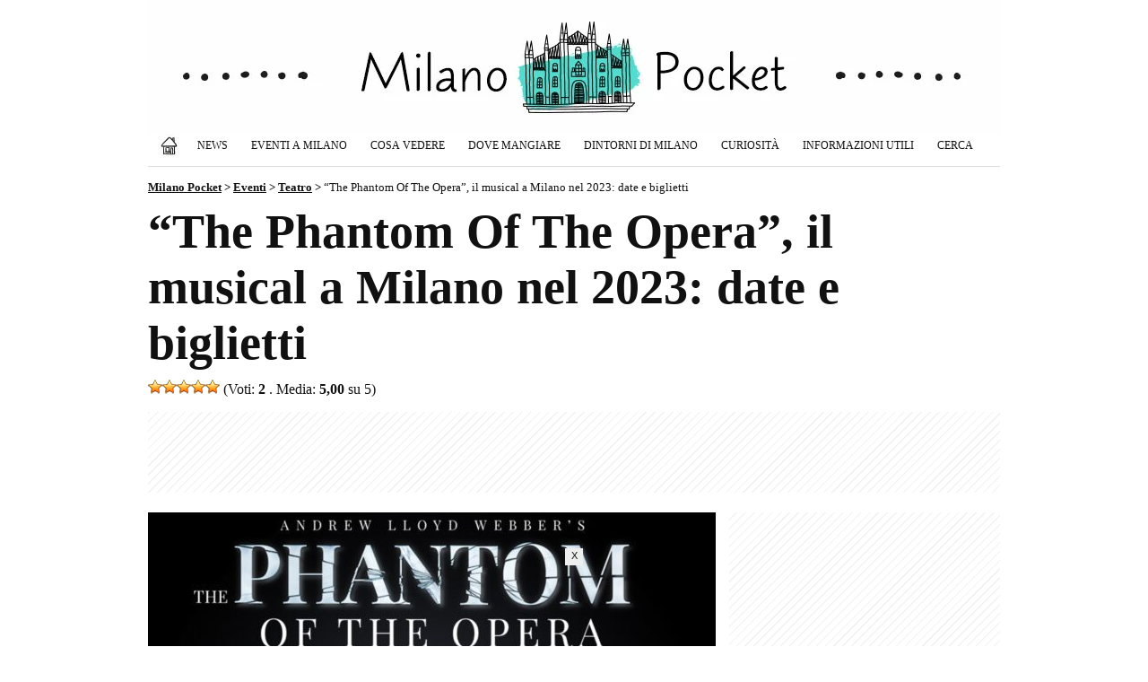

--- FILE ---
content_type: text/html; charset=UTF-8
request_url: https://www.milanopocket.it/eventi-milano/phantom-opera-milano-2023/
body_size: 11835
content:
<!doctype html><html lang="it-IT" prefix="og: https://ogp.me/ns#">

<head>

<title>&#8220;The Phantom Of The Opera&#8221;, il musical a Milano nel 2023: date e biglietti (11 Ottobre 2023 - 22 Ottobre 2023)</title>

<meta charset="utf-8">
<meta name="viewport" content="width=device-width, initial-scale=1">
<meta name="robots" content="index, follow, max-snippet:-1, max-video-preview:-1, max-image-preview:large" />
<meta property="og:site_name" content="Milano Pocket">
<meta property="og:locale" content="it_IT">
<meta http-equiv="content-language" content="it">
<meta http-equiv="Content-Security-Policy" content="upgrade-insecure-requests">

<meta name="description" content="Va in scena al Teatro degli Arcimboldi di Milano dall'11 al 22 ottobre 2023 il musical “The Phantom Of The Opera” (Il fantasma dell'Opera),...">
<meta property="og:type" content="event">
<meta property="event:start_time" content="2026-01-27T21:00:00+00:00">
<meta property="event:end_time" content="2026-01-27T23:00:00+00:00">
<meta property="event:location" content="Teatro degli Arcimboldi, Milano">
<meta property="og:title" content="&#8220;The Phantom Of The Opera&#8221;, il musical a Milano nel 2023: date e biglietti">
<meta property="og:description" content="Va in scena al Teatro degli Arcimboldi di Milano dall'11 al 22 ottobre 2023 il musical “The Phantom Of The Opera” (Il fantasma dell'Opera),...">
<meta property="og:url" content="https://www.milanopocket.it/eventi-milano/phantom-opera-milano-2023/">
<link rel="preload" href="https://www.milanopocket.it/wp-content/uploads/2023/05/phantom-opera-milano-2023-633x400.jpg" as="image">
<meta property="og:image" content="https://www.milanopocket.it/wp-content/uploads/2023/05/phantom-opera-milano-2023.jpg">
<meta property="og:image:secure_url" content="https://www.milanopocket.it/wp-content/uploads/2023/05/phantom-opera-milano-2023.jpg">
<meta property="article:published_time" content="2023-07-03T09:44:58+02:00">
<meta property="article:modified_time" content="2023-07-03T09:44:58+02:00">
<meta property="article:publisher" content="https://www.facebook.com/milanopocket/">

<meta property="article:author" content="Luca P">

<meta name="twitter:card" content="summary_large_image">
<meta name="twitter:title" content="&#8220;The Phantom Of The Opera&#8221;, il musical a Milano nel 2023: date e biglietti">
<meta name="twitter:description" content="Va in scena al Teatro degli Arcimboldi di Milano dall'11 al 22 ottobre 2023 il musical “The Phantom Of The Opera” (Il fantasma dell'Opera),...">
<meta name="twitter:image" content="https://www.milanopocket.it/wp-content/uploads/2023/05/phantom-opera-milano-2023.jpg">
<meta name="twitter:url" content="https://www.milanopocket.it/eventi-milano/phantom-opera-milano-2023/">

<link rel="canonical" href="https://www.milanopocket.it/eventi-milano/phantom-opera-milano-2023/">

<meta property="og:image:width" content="1200">
<meta property="og:image:height" content="758">
<meta property="fb:app_id" content="864141017051068">

<link rel="alternate" type="application/rss+xml" title="Milano Pocket - Articoli" href="https://www.milanopocket.it/feed/" />
<link rel="alternate" type="application/rss+xml" title="Milano Pocket - Eventi a Milano" href="https://www.milanopocket.it/eventi-milano/feed/" />

<link rel="stylesheet" href="https://www.milanopocket.it/wp-content/themes/milanopocket/style.css?v=129" type="text/css">
<link rel="stylesheet" href="https://www.milanopocket.it/wp-content/themes/milanopocket/print.css" type="text/css" media="print">

<link rel="apple-touch-icon" sizes="180x180" href="/apple-touch-icon.png">
<link rel="apple-touch-icon-precomposed" href="/apple-touch-icon-precomposed.png">
<link rel="apple-touch-icon" sizes="120x120" href="/apple-touch-icon-120x120.png">
<link rel="apple-touch-icon-precomposed" sizes="120x120" href="/apple-touch-icon-120x120-precomposed.png">
<link rel="icon" type="image/png" href="/favicon-32x32.png" sizes="32x32">
<link rel="icon" type="image/png" href="/favicon-16x16.png" sizes="16x16">
<link rel="manifest" href="/site.webmanifest">
<link rel="mask-icon" href="/safari-pinned-tab.svg" color="#111111">
<meta name="theme-color" content="#ffffff">

<script async src="https://pagead2.googlesyndication.com/pagead/js/adsbygoogle.js?client=ca-pub-1645354446327076" crossorigin="anonymous"></script>
<!-- Google tag (gtag.js) -->
<script async src="https://www.googletagmanager.com/gtag/js?id=G-M1B6XZNPL2"></script>
<script>
  window.dataLayer = window.dataLayer || [];
  function gtag(){dataLayer.push(arguments);}
  gtag('js', new Date());

  gtag('config', 'G-M1B6XZNPL2');
</script>

<style id='wp-img-auto-sizes-contain-inline-css' type='text/css'>
img:is([sizes=auto i],[sizes^="auto," i]){contain-intrinsic-size:3000px 1500px}
/*# sourceURL=wp-img-auto-sizes-contain-inline-css */
</style>
<link rel='stylesheet' id='contact-form-7-css' href='https://www.milanopocket.it/wp-content/plugins/contact-form-7/includes/css/styles.css?ver=6.1.4' type='text/css' media='all' />
<link rel='stylesheet' id='wp-postratings-css' href='https://www.milanopocket.it/wp-content/plugins/wp-postratings/css/postratings-css.css?ver=1.91.2' type='text/css' media='all' />
<script type="text/javascript" src="https://www.milanopocket.it/wp-includes/js/jquery/jquery.min.js?ver=3.7.1" id="jquery-core-js"></script>
<script type="text/javascript" src="https://www.milanopocket.it/wp-includes/js/jquery/jquery-migrate.min.js?ver=3.4.1" id="jquery-migrate-js"></script>
<script type="text/javascript" id="events-manager-js-extra">
/* <![CDATA[ */
var EM = {"ajaxurl":"https://www.milanopocket.it/wp-admin/admin-ajax.php","locationajaxurl":"https://www.milanopocket.it/wp-admin/admin-ajax.php?action=locations_search","firstDay":"1","locale":"it","dateFormat":"yy-mm-dd","ui_css":"https://www.milanopocket.it/wp-content/plugins/events-manager/includes/css/jquery-ui/build.min.css","show24hours":"1","is_ssl":"1","autocomplete_limit":"10","calendar":{"breakpoints":{"small":560,"medium":908,"large":false},"month_format":"M Y"},"phone":"","datepicker":{"format":"d/m/Y","locale":"it"},"search":{"breakpoints":{"small":650,"medium":850,"full":false}},"url":"https://www.milanopocket.it/wp-content/plugins/events-manager","assets":{"input.em-uploader":{"js":{"em-uploader":{"url":"https://www.milanopocket.it/wp-content/plugins/events-manager/includes/js/em-uploader.js?v=7.2.3.1","event":"em_uploader_ready"}}},".em-event-editor":{"js":{"event-editor":{"url":"https://www.milanopocket.it/wp-content/plugins/events-manager/includes/js/events-manager-event-editor.js?v=7.2.3.1","event":"em_event_editor_ready"}},"css":{"event-editor":"https://www.milanopocket.it/wp-content/plugins/events-manager/includes/css/events-manager-event-editor.min.css?v=7.2.3.1"}},".em-recurrence-sets, .em-timezone":{"js":{"luxon":{"url":"luxon/luxon.js?v=7.2.3.1","event":"em_luxon_ready"}}},".em-booking-form, #em-booking-form, .em-booking-recurring, .em-event-booking-form":{"js":{"em-bookings":{"url":"https://www.milanopocket.it/wp-content/plugins/events-manager/includes/js/bookingsform.js?v=7.2.3.1","event":"em_booking_form_js_loaded"}}},"#em-opt-archetypes":{"js":{"archetypes":"https://www.milanopocket.it/wp-content/plugins/events-manager/includes/js/admin-archetype-editor.js?v=7.2.3.1","archetypes_ms":"https://www.milanopocket.it/wp-content/plugins/events-manager/includes/js/admin-archetypes.js?v=7.2.3.1","qs":"qs/qs.js?v=7.2.3.1"}}},"cached":"1","google_maps_api":"AIzaSyB0gIA6GQHOoBHmhCcT4H5CfzN2804VWI8","txt_search":"Cerca...","txt_searching":"Ricerca in corso...","txt_loading":"Caricamento in corso..."};
//# sourceURL=events-manager-js-extra
/* ]]> */
</script>
<script type="text/javascript" src="https://www.milanopocket.it/wp-content/plugins/events-manager/includes/js/events-manager.js?ver=7.2.3.1" id="events-manager-js"></script>
<script type="text/javascript" src="https://www.milanopocket.it/wp-content/plugins/events-manager/includes/external/flatpickr/l10n/it.js?ver=7.2.3.1" id="em-flatpickr-localization-js"></script>
<link rel="https://api.w.org/" href="https://www.milanopocket.it/wp-json/" /><link rel="EditURI" type="application/rsd+xml" title="RSD" href="https://www.milanopocket.it/xmlrpc.php?rsd" />
<meta name="generator" content="WordPress 6.9" />
<link rel='shortlink' href='https://www.milanopocket.it/?p=26323' />
<meta name="onesignal-plugin" content="wordpress-3.8.0">
  <script src="https://cdn.onesignal.com/sdks/web/v16/OneSignalSDK.page.js" defer></script>
  <script>
          window.OneSignalDeferred = window.OneSignalDeferred || [];
          OneSignalDeferred.push(async function(OneSignal) {
            await OneSignal.init({
              appId: "a3df6795-b892-412d-8f23-09ea6adcdb40",
              serviceWorkerOverrideForTypical: true,
              path: "https://www.milanopocket.it/wp-content/plugins/onesignal-free-web-push-notifications/sdk_files/",
              serviceWorkerParam: { scope: "/wp-content/plugins/onesignal-free-web-push-notifications/sdk_files/push/onesignal/" },
              serviceWorkerPath: "OneSignalSDKWorker.js",
            });
          });

          // Unregister the legacy OneSignal service worker to prevent scope conflicts
          if (navigator.serviceWorker) {
            navigator.serviceWorker.getRegistrations().then((registrations) => {
              // Iterate through all registered service workers
              registrations.forEach((registration) => {
                // Check the script URL to identify the specific service worker
                if (registration.active && registration.active.scriptURL.includes('OneSignalSDKWorker.js.php')) {
                  // Unregister the service worker
                  registration.unregister().then((success) => {
                    if (success) {
                      console.log('OneSignalSW: Successfully unregistered:', registration.active.scriptURL);
                    } else {
                      console.log('OneSignalSW: Failed to unregister:', registration.active.scriptURL);
                    }
                  });
                }
              });
            }).catch((error) => {
              console.error('Error fetching service worker registrations:', error);
            });
        }
        </script>

<!-- Schema & Structured Data For WP v1.54.2 - -->
<script type="application/ld+json" class="saswp-schema-markup-output">
[{"@context":"https:\/\/schema.org\/","@graph":[{"@context":"https:\/\/schema.org\/","@type":"SiteNavigationElement","@id":"https:\/\/www.milanopocket.it\/#home","name":"Home","url":"https:\/\/www.milanopocket.it\/"},{"@context":"https:\/\/schema.org\/","@type":"SiteNavigationElement","@id":"https:\/\/www.milanopocket.it\/#eventi-a-milano","name":"Eventi a Milano","url":"https:\/\/www.milanopocket.it\/eventi-milano\/"},{"@context":"https:\/\/schema.org\/","@type":"SiteNavigationElement","@id":"https:\/\/www.milanopocket.it\/#eventi-a-milano-oggi","name":"Eventi a Milano: Oggi","url":"https:\/\/www.milanopocket.it\/eventi-milano-oggi\/"},{"@context":"https:\/\/schema.org\/","@type":"SiteNavigationElement","@id":"https:\/\/www.milanopocket.it\/#eventi-a-milano-domani","name":"Eventi a Milano: Domani","url":"https:\/\/www.milanopocket.it\/eventi-milano-domani\/"},{"@context":"https:\/\/schema.org\/","@type":"SiteNavigationElement","@id":"https:\/\/www.milanopocket.it\/#eventi-a-milano-weekend","name":"Eventi a Milano: Weekend","url":"https:\/\/www.milanopocket.it\/weekend-a-milano-le-cose-da-fare-il-27-28-29-giugno-2025\/"},{"@context":"https:\/\/schema.org\/","@type":"SiteNavigationElement","@id":"https:\/\/www.milanopocket.it\/#mostre-a-milano","name":"Mostre a Milano","url":"https:\/\/www.milanopocket.it\/eventi\/milano\/mostre\/"},{"@context":"https:\/\/schema.org\/","@type":"SiteNavigationElement","@id":"https:\/\/www.milanopocket.it\/#concerti-a-milano","name":"Concerti a Milano","url":"https:\/\/www.milanopocket.it\/eventi\/milano\/concerti\/"},{"@context":"https:\/\/schema.org\/","@type":"SiteNavigationElement","@id":"https:\/\/www.milanopocket.it\/#teatro-a-milano","name":"Teatro a Milano","url":"https:\/\/www.milanopocket.it\/eventi\/milano\/teatro\/"},{"@context":"https:\/\/schema.org\/","@type":"SiteNavigationElement","@id":"https:\/\/www.milanopocket.it\/#sagre-fiere-e-mercatini","name":"Sagre, Fiere e Mercatini","url":"https:\/\/www.milanopocket.it\/eventi\/milano\/sagre-fiere-mercatini\/"},{"@context":"https:\/\/schema.org\/","@type":"SiteNavigationElement","@id":"https:\/\/www.milanopocket.it\/#news","name":"News","url":"https:\/\/www.milanopocket.it\/milano\/news\/"},{"@context":"https:\/\/schema.org\/","@type":"SiteNavigationElement","@id":"https:\/\/www.milanopocket.it\/#milano-cosa-vedere","name":"Milano: Cosa Vedere","url":"https:\/\/www.milanopocket.it\/milano\/cosa-fare-vedere\/"},{"@context":"https:\/\/schema.org\/","@type":"SiteNavigationElement","@id":"https:\/\/www.milanopocket.it\/#musei-di-milano","name":"Musei di Milano","url":"https:\/\/www.milanopocket.it\/milano\/cosa-fare-vedere\/musei-milano\/"},{"@context":"https:\/\/schema.org\/","@type":"SiteNavigationElement","@id":"https:\/\/www.milanopocket.it\/#tour-a-milano","name":"Tour a Milano","url":"https:\/\/www.milanopocket.it\/milano\/cosa-fare-vedere\/tour-milano\/"},{"@context":"https:\/\/schema.org\/","@type":"SiteNavigationElement","@id":"https:\/\/www.milanopocket.it\/#uscire-la-sera","name":"Uscire la sera","url":"https:\/\/www.milanopocket.it\/milano\/cosa-fare-vedere\/uscire-la-sera-milano\/"},{"@context":"https:\/\/schema.org\/","@type":"SiteNavigationElement","@id":"https:\/\/www.milanopocket.it\/#chiese-di-milano","name":"Chiese di Milano","url":"https:\/\/www.milanopocket.it\/milano\/cosa-fare-vedere\/chiese-milano\/"},{"@context":"https:\/\/schema.org\/","@type":"SiteNavigationElement","@id":"https:\/\/www.milanopocket.it\/#shopping-a-milano","name":"Shopping a Milano","url":"https:\/\/www.milanopocket.it\/milano\/cosa-fare-vedere\/shopping-milano\/"},{"@context":"https:\/\/schema.org\/","@type":"SiteNavigationElement","@id":"https:\/\/www.milanopocket.it\/#dove-mangiare","name":"Dove Mangiare","url":"https:\/\/www.milanopocket.it\/milano\/milano-dove-mangiare\/"},{"@context":"https:\/\/schema.org\/","@type":"SiteNavigationElement","@id":"https:\/\/www.milanopocket.it\/#dintorni-di-milano","name":"Dintorni di Milano","url":"https:\/\/www.milanopocket.it\/milano\/dintorni-milano\/"},{"@context":"https:\/\/schema.org\/","@type":"SiteNavigationElement","@id":"https:\/\/www.milanopocket.it\/#curiosita","name":"Curiosit\u00e0","url":"https:\/\/www.milanopocket.it\/milano\/milano-curiosita\/"},{"@context":"https:\/\/schema.org\/","@type":"SiteNavigationElement","@id":"https:\/\/www.milanopocket.it\/#informazioni-utili","name":"Informazioni Utili","url":"https:\/\/www.milanopocket.it\/milano\/informazioni-utili\/"},{"@context":"https:\/\/schema.org\/","@type":"SiteNavigationElement","@id":"https:\/\/www.milanopocket.it\/#cerca","name":"Cerca","url":"https:\/\/www.milanopocket.it\/cerca\/"}]},

{"@context":"https:\/\/schema.org\/","@type":"BreadcrumbList","@id":"https:\/\/www.milanopocket.it\/eventi-milano\/phantom-opera-milano-2023\/#breadcrumb","itemListElement":[{"@type":"ListItem","position":1,"item":{"@id":"https:\/\/www.milanopocket.it","name":"Milano Pocket"}},{"@type":"ListItem","position":2,"item":{"@id":"https:\/\/www.milanopocket.it\/eventi-milano\/","name":"Eventi"}},{"@type":"ListItem","position":3,"item":{"@id":"https:\/\/www.milanopocket.it\/eventi-milano\/phantom-opera-milano-2023\/","name":"&#8220;The Phantom Of The Opera&#8221;, il musical a Milano nel 2023: date e biglietti"}}]},

{"@context":"https:\/\/schema.org\/","@type":"Event","url":"https:\/\/www.milanopocket.it\/eventi-milano\/phantom-opera-milano-2023\/","@id":"https:\/\/www.milanopocket.it\/eventi-milano\/phantom-opera-milano-2023\/#event","startDate":"2023-10-11T00:00:00+00:00","endDate":"2023-10-22T00:00:00+00:00","name":"\"The Phantom Of The Opera\", il musical a Milano nel 2023: date e biglietti","eventStatus":"EventScheduled","description":"Va in scena al Teatro degli Arcimboldi di Milano dall'11 al 22 ottobre 2023 il musical \u201cThe Phantom Of The Opera\u201d (Il fantasma dell'Opera), capolavoro di Andrew Lloyd Webber che debutta nel teatro meneghino. &nbsp; Diretto da Federico Bellone, lo spettacolo si svolger\u00e0 in lingua inglese con un'orchestra dal vivo e Ramin Karimloo nelle vesti","location":{"@type":"Place","name":"Teatro degli Arcimboldi","address":{"@type":"PostalAddress","streetAddress":"Viale dell'Innovazione, 20","addressLocality":"Milano","addressRegion":"","postalCode":"20126"}},"eventAttendanceMode":"https:\/\/schema.org\/OfflineEventAttendanceMode","performer":{"name":"The Phantom Of The Opera"},"organizer":{"@type":"Organization","name":"Teatro Arcimboldi"},"aggregateRating":{"@type":"AggregateRating","bestRating":5,"ratingCount":"2","ratingValue":"5"},"image":[{"@type":"ImageObject","@id":"https:\/\/www.milanopocket.it\/eventi-milano\/phantom-opera-milano-2023\/#primaryimage","url":"https:\/\/www.milanopocket.it\/wp-content\/uploads\/2023\/05\/phantom-opera-milano-2023.jpg","width":"1200","height":"758","caption":"Phantom of the Opera Milano 2023"}]}]
</script>



<style id='global-styles-inline-css' type='text/css'>
:root{--wp--preset--aspect-ratio--square: 1;--wp--preset--aspect-ratio--4-3: 4/3;--wp--preset--aspect-ratio--3-4: 3/4;--wp--preset--aspect-ratio--3-2: 3/2;--wp--preset--aspect-ratio--2-3: 2/3;--wp--preset--aspect-ratio--16-9: 16/9;--wp--preset--aspect-ratio--9-16: 9/16;--wp--preset--color--black: #000000;--wp--preset--color--cyan-bluish-gray: #abb8c3;--wp--preset--color--white: #ffffff;--wp--preset--color--pale-pink: #f78da7;--wp--preset--color--vivid-red: #cf2e2e;--wp--preset--color--luminous-vivid-orange: #ff6900;--wp--preset--color--luminous-vivid-amber: #fcb900;--wp--preset--color--light-green-cyan: #7bdcb5;--wp--preset--color--vivid-green-cyan: #00d084;--wp--preset--color--pale-cyan-blue: #8ed1fc;--wp--preset--color--vivid-cyan-blue: #0693e3;--wp--preset--color--vivid-purple: #9b51e0;--wp--preset--gradient--vivid-cyan-blue-to-vivid-purple: linear-gradient(135deg,rgb(6,147,227) 0%,rgb(155,81,224) 100%);--wp--preset--gradient--light-green-cyan-to-vivid-green-cyan: linear-gradient(135deg,rgb(122,220,180) 0%,rgb(0,208,130) 100%);--wp--preset--gradient--luminous-vivid-amber-to-luminous-vivid-orange: linear-gradient(135deg,rgb(252,185,0) 0%,rgb(255,105,0) 100%);--wp--preset--gradient--luminous-vivid-orange-to-vivid-red: linear-gradient(135deg,rgb(255,105,0) 0%,rgb(207,46,46) 100%);--wp--preset--gradient--very-light-gray-to-cyan-bluish-gray: linear-gradient(135deg,rgb(238,238,238) 0%,rgb(169,184,195) 100%);--wp--preset--gradient--cool-to-warm-spectrum: linear-gradient(135deg,rgb(74,234,220) 0%,rgb(151,120,209) 20%,rgb(207,42,186) 40%,rgb(238,44,130) 60%,rgb(251,105,98) 80%,rgb(254,248,76) 100%);--wp--preset--gradient--blush-light-purple: linear-gradient(135deg,rgb(255,206,236) 0%,rgb(152,150,240) 100%);--wp--preset--gradient--blush-bordeaux: linear-gradient(135deg,rgb(254,205,165) 0%,rgb(254,45,45) 50%,rgb(107,0,62) 100%);--wp--preset--gradient--luminous-dusk: linear-gradient(135deg,rgb(255,203,112) 0%,rgb(199,81,192) 50%,rgb(65,88,208) 100%);--wp--preset--gradient--pale-ocean: linear-gradient(135deg,rgb(255,245,203) 0%,rgb(182,227,212) 50%,rgb(51,167,181) 100%);--wp--preset--gradient--electric-grass: linear-gradient(135deg,rgb(202,248,128) 0%,rgb(113,206,126) 100%);--wp--preset--gradient--midnight: linear-gradient(135deg,rgb(2,3,129) 0%,rgb(40,116,252) 100%);--wp--preset--font-size--small: 13px;--wp--preset--font-size--medium: 20px;--wp--preset--font-size--large: 36px;--wp--preset--font-size--x-large: 42px;--wp--preset--spacing--20: 0.44rem;--wp--preset--spacing--30: 0.67rem;--wp--preset--spacing--40: 1rem;--wp--preset--spacing--50: 1.5rem;--wp--preset--spacing--60: 2.25rem;--wp--preset--spacing--70: 3.38rem;--wp--preset--spacing--80: 5.06rem;--wp--preset--shadow--natural: 6px 6px 9px rgba(0, 0, 0, 0.2);--wp--preset--shadow--deep: 12px 12px 50px rgba(0, 0, 0, 0.4);--wp--preset--shadow--sharp: 6px 6px 0px rgba(0, 0, 0, 0.2);--wp--preset--shadow--outlined: 6px 6px 0px -3px rgb(255, 255, 255), 6px 6px rgb(0, 0, 0);--wp--preset--shadow--crisp: 6px 6px 0px rgb(0, 0, 0);}:where(.is-layout-flex){gap: 0.5em;}:where(.is-layout-grid){gap: 0.5em;}body .is-layout-flex{display: flex;}.is-layout-flex{flex-wrap: wrap;align-items: center;}.is-layout-flex > :is(*, div){margin: 0;}body .is-layout-grid{display: grid;}.is-layout-grid > :is(*, div){margin: 0;}:where(.wp-block-columns.is-layout-flex){gap: 2em;}:where(.wp-block-columns.is-layout-grid){gap: 2em;}:where(.wp-block-post-template.is-layout-flex){gap: 1.25em;}:where(.wp-block-post-template.is-layout-grid){gap: 1.25em;}.has-black-color{color: var(--wp--preset--color--black) !important;}.has-cyan-bluish-gray-color{color: var(--wp--preset--color--cyan-bluish-gray) !important;}.has-white-color{color: var(--wp--preset--color--white) !important;}.has-pale-pink-color{color: var(--wp--preset--color--pale-pink) !important;}.has-vivid-red-color{color: var(--wp--preset--color--vivid-red) !important;}.has-luminous-vivid-orange-color{color: var(--wp--preset--color--luminous-vivid-orange) !important;}.has-luminous-vivid-amber-color{color: var(--wp--preset--color--luminous-vivid-amber) !important;}.has-light-green-cyan-color{color: var(--wp--preset--color--light-green-cyan) !important;}.has-vivid-green-cyan-color{color: var(--wp--preset--color--vivid-green-cyan) !important;}.has-pale-cyan-blue-color{color: var(--wp--preset--color--pale-cyan-blue) !important;}.has-vivid-cyan-blue-color{color: var(--wp--preset--color--vivid-cyan-blue) !important;}.has-vivid-purple-color{color: var(--wp--preset--color--vivid-purple) !important;}.has-black-background-color{background-color: var(--wp--preset--color--black) !important;}.has-cyan-bluish-gray-background-color{background-color: var(--wp--preset--color--cyan-bluish-gray) !important;}.has-white-background-color{background-color: var(--wp--preset--color--white) !important;}.has-pale-pink-background-color{background-color: var(--wp--preset--color--pale-pink) !important;}.has-vivid-red-background-color{background-color: var(--wp--preset--color--vivid-red) !important;}.has-luminous-vivid-orange-background-color{background-color: var(--wp--preset--color--luminous-vivid-orange) !important;}.has-luminous-vivid-amber-background-color{background-color: var(--wp--preset--color--luminous-vivid-amber) !important;}.has-light-green-cyan-background-color{background-color: var(--wp--preset--color--light-green-cyan) !important;}.has-vivid-green-cyan-background-color{background-color: var(--wp--preset--color--vivid-green-cyan) !important;}.has-pale-cyan-blue-background-color{background-color: var(--wp--preset--color--pale-cyan-blue) !important;}.has-vivid-cyan-blue-background-color{background-color: var(--wp--preset--color--vivid-cyan-blue) !important;}.has-vivid-purple-background-color{background-color: var(--wp--preset--color--vivid-purple) !important;}.has-black-border-color{border-color: var(--wp--preset--color--black) !important;}.has-cyan-bluish-gray-border-color{border-color: var(--wp--preset--color--cyan-bluish-gray) !important;}.has-white-border-color{border-color: var(--wp--preset--color--white) !important;}.has-pale-pink-border-color{border-color: var(--wp--preset--color--pale-pink) !important;}.has-vivid-red-border-color{border-color: var(--wp--preset--color--vivid-red) !important;}.has-luminous-vivid-orange-border-color{border-color: var(--wp--preset--color--luminous-vivid-orange) !important;}.has-luminous-vivid-amber-border-color{border-color: var(--wp--preset--color--luminous-vivid-amber) !important;}.has-light-green-cyan-border-color{border-color: var(--wp--preset--color--light-green-cyan) !important;}.has-vivid-green-cyan-border-color{border-color: var(--wp--preset--color--vivid-green-cyan) !important;}.has-pale-cyan-blue-border-color{border-color: var(--wp--preset--color--pale-cyan-blue) !important;}.has-vivid-cyan-blue-border-color{border-color: var(--wp--preset--color--vivid-cyan-blue) !important;}.has-vivid-purple-border-color{border-color: var(--wp--preset--color--vivid-purple) !important;}.has-vivid-cyan-blue-to-vivid-purple-gradient-background{background: var(--wp--preset--gradient--vivid-cyan-blue-to-vivid-purple) !important;}.has-light-green-cyan-to-vivid-green-cyan-gradient-background{background: var(--wp--preset--gradient--light-green-cyan-to-vivid-green-cyan) !important;}.has-luminous-vivid-amber-to-luminous-vivid-orange-gradient-background{background: var(--wp--preset--gradient--luminous-vivid-amber-to-luminous-vivid-orange) !important;}.has-luminous-vivid-orange-to-vivid-red-gradient-background{background: var(--wp--preset--gradient--luminous-vivid-orange-to-vivid-red) !important;}.has-very-light-gray-to-cyan-bluish-gray-gradient-background{background: var(--wp--preset--gradient--very-light-gray-to-cyan-bluish-gray) !important;}.has-cool-to-warm-spectrum-gradient-background{background: var(--wp--preset--gradient--cool-to-warm-spectrum) !important;}.has-blush-light-purple-gradient-background{background: var(--wp--preset--gradient--blush-light-purple) !important;}.has-blush-bordeaux-gradient-background{background: var(--wp--preset--gradient--blush-bordeaux) !important;}.has-luminous-dusk-gradient-background{background: var(--wp--preset--gradient--luminous-dusk) !important;}.has-pale-ocean-gradient-background{background: var(--wp--preset--gradient--pale-ocean) !important;}.has-electric-grass-gradient-background{background: var(--wp--preset--gradient--electric-grass) !important;}.has-midnight-gradient-background{background: var(--wp--preset--gradient--midnight) !important;}.has-small-font-size{font-size: var(--wp--preset--font-size--small) !important;}.has-medium-font-size{font-size: var(--wp--preset--font-size--medium) !important;}.has-large-font-size{font-size: var(--wp--preset--font-size--large) !important;}.has-x-large-font-size{font-size: var(--wp--preset--font-size--x-large) !important;}
/*# sourceURL=global-styles-inline-css */
</style>
</head>

<body class="wp-singular event-template-default single single-event postid-26323 wp-theme-milanopocket eventosingolo metaslider-plugin" >

<div class="container"><div class="containerin">

<div id="header">
<div id="logo"><h1><a href="https://www.milanopocket.it" title="Milano Pocket - Eventi, segreti e bellezze di Milano"></a></h1></div>

<div class="topnav" id="myTopnav">
	<a href="https://www.milanopocket.it" title="Milano Pocket" class="home"><span>Home</span></a>
	<a href="https://www.milanopocket.it/milano/news/" title="News">News</a>
	<div class="dropdown">
		<button class="dropbtn">Eventi a Milano</button>
		<div class="dropdown-content">
			<a href="https://www.milanopocket.it/eventi-milano/" title="Eventi a Milano"><strong>Eventi a Milano (TUTTI)</strong></a>
			<a href="https://www.milanopocket.it/eventi-milano-oggi/" title="Eventi a Milano: Oggi">Eventi a Milano: Oggi</a>
			<a href="https://www.milanopocket.it/eventi-milano-domani/" title="Eventi a Milano: Domani">Eventi a Milano: Domani</a>
			<a href="https://www.milanopocket.it/eventi-milano-gennaio/" title="Eventi a Milano di Gennaio 2026: il calendario aggiornato">Eventi a Milano: Gennaio</a>																																				<a href="https://www.milanopocket.it/eventi/milano/mostre/" title="Mostre a Milano">Mostre a Milano</a>
			<a href="https://www.milanopocket.it/eventi/milano/concerti/" title="Concerti a Milano">Concerti a Milano</a>
			<a href="https://www.milanopocket.it/eventi/milano/teatro/" title="Teatro a Milano">Teatro a Milano</a>
			<a href="https://www.milanopocket.it/eventi/milano/gastronomia-fiere-mercatini/" title="Eventi Gastronomici, Fiere e Mercatini">Eventi Gastronomici, Fiere e Mercatini</a>
		</div>
	</div>
	<div class="dropdown">
		<button class="dropbtn">Cosa Vedere</button>
		<div class="dropdown-content">
			<a href="https://www.milanopocket.it/milano/cosa-fare-vedere/" title="Milano: Cosa Vedere"><strong>Cosa Vedere (TUTTO)</strong></a>
			<a href="https://www.milanopocket.it/milano/cosa-fare-vedere/musei-milano/" title="Musei di Milano">Musei di Milano</a>
			<a href="https://www.milanopocket.it/milano/cosa-fare-vedere/tour-milano/" title="Tour a Milano">Tour a Milano</a>
			<a href="https://www.milanopocket.it/milano/cosa-fare-vedere/uscire-la-sera-milano/" title="Uscire la sera">Uscire la sera</a>
			<a href="https://www.milanopocket.it/milano/cosa-fare-vedere/chiese-milano/" title="Chiese di Milano">Chiese di Milano</a>
			<a href="https://www.milanopocket.it/milano/cosa-fare-vedere/shopping-milano/" title="Shopping a Milano">Shopping a Milano</a>
		</div>
	</div>
	<a href="https://www.milanopocket.it/milano/milano-dove-mangiare/" title="Milano: Dove Mangiare">Dove Mangiare</a>
	<a href="https://www.milanopocket.it/milano/dintorni-milano/" title="Dintorni di Milano">Dintorni di Milano</a>
	<a href="https://www.milanopocket.it/milano/milano-curiosita/" title="Milano: Curiosità">Curiosità</a>
	<a href="https://www.milanopocket.it/milano/informazioni-utili/" title="Informazioni Utili">Informazioni Utili</a>
	<a href="https://www.milanopocket.it/cerca/" title="Cerca su Milano Pocket">Cerca</a>
	<span class="icon" onclick="myFunction()">&#9776;</span>
</div>


</div><!--/header-->

<div class="breadcrumbs">
    <span property="itemListElement" typeof="ListItem"><a property="item" typeof="WebPage" title="Milano Pocket" href="https://www.milanopocket.it" class="home" ><span property="name">Milano Pocket</span></a><meta property="position" content="1"></span> &gt; <span property="itemListElement" typeof="ListItem"><a property="item" typeof="WebPage" title="Eventi" href="https://www.milanopocket.it/eventi-milano/" class="archive post-event-archive" ><span property="name">Eventi</span></a><meta property="position" content="2"></span> &gt; <span property="itemListElement" typeof="ListItem"><a property="item" typeof="WebPage" title="Teatro" href="https://www.milanopocket.it/eventi/milano/teatro/" class="taxonomy event-categories" ><span property="name">Teatro</span></a><meta property="position" content="3"></span> &gt; <span property="itemListElement" typeof="ListItem"><span property="name" class="post post-event current-item">&#8220;The Phantom Of The Opera&#8221;, il musical a Milano nel 2023: date e biglietti</span><meta property="url" content="https://www.milanopocket.it/eventi-milano/phantom-opera-milano-2023/"><meta property="position" content="4"></span></div>


 

<div id="maincontent">

<h1>&#8220;The Phantom Of The Opera&#8221;, il musical a Milano nel 2023: date e biglietti</h1>

<div class="vota" style="float:left"><div id="post-ratings-26323" class="post-ratings"  data-nonce="a08447d2ee"><img id="rating_26323_1" src="https://www.milanopocket.it/wp-content/plugins/wp-postratings/images/stars_crystal/rating_on.gif" alt="1 Stella" title="1 Stella" onmouseover="current_rating(26323, 1, '1 Stella');" onmouseout="ratings_off(5, 0, 0);" onclick="rate_post();" onkeypress="rate_post();" style="cursor: pointer; border: 0px;" /><img id="rating_26323_2" src="https://www.milanopocket.it/wp-content/plugins/wp-postratings/images/stars_crystal/rating_on.gif" alt="2 Stelle" title="2 Stelle" onmouseover="current_rating(26323, 2, '2 Stelle');" onmouseout="ratings_off(5, 0, 0);" onclick="rate_post();" onkeypress="rate_post();" style="cursor: pointer; border: 0px;" /><img id="rating_26323_3" src="https://www.milanopocket.it/wp-content/plugins/wp-postratings/images/stars_crystal/rating_on.gif" alt="3 Stelle" title="3 Stelle" onmouseover="current_rating(26323, 3, '3 Stelle');" onmouseout="ratings_off(5, 0, 0);" onclick="rate_post();" onkeypress="rate_post();" style="cursor: pointer; border: 0px;" /><img id="rating_26323_4" src="https://www.milanopocket.it/wp-content/plugins/wp-postratings/images/stars_crystal/rating_on.gif" alt="4 Stelle" title="4 Stelle" onmouseover="current_rating(26323, 4, '4 Stelle');" onmouseout="ratings_off(5, 0, 0);" onclick="rate_post();" onkeypress="rate_post();" style="cursor: pointer; border: 0px;" /><img id="rating_26323_5" src="https://www.milanopocket.it/wp-content/plugins/wp-postratings/images/stars_crystal/rating_on.gif" alt="5 Stelle" title="5 Stelle" onmouseover="current_rating(26323, 5, '5 Stelle');" onmouseout="ratings_off(5, 0, 0);" onclick="rate_post();" onkeypress="rate_post();" style="cursor: pointer; border: 0px;" /> (Voti: <strong>2</strong> . Media: <strong>5,00</strong> su 5)</div></div>

<div id="pagetoppost"><div id="pagetoppostin">

<style>
@media(max-width: 969px) { .bannertopads { min-width: 300px; max-width: 969px; width:100%; display:inline-block; height: 280px; } }
@media(min-width: 970px) { .bannertopads { min-width: 768px; max-width: 950px; width:100%; display:inline-block; min-height: 90px; } }
</style>
<!-- MilanoPocket Top -->
<ins class="adsbygoogle bannertopads"
     style="display:inline-block"
	 data-full-width-responsive="false"
     data-ad-client="ca-pub-1645354446327076"
     data-ad-slot="8110965528"></ins>
<script>
(adsbygoogle = window.adsbygoogle || []).push({});
</script>

</div></div>
<div class="pagecontent">


<div class="postThumb">

<img src="https://www.milanopocket.it/wp-content/uploads/2023/05/phantom-opera-milano-2023-633x400.jpg" alt="Phantom of the Opera Milano 2023" class="no-lazyload wp-post-image" fetchpriority="high" decoding="async" width="633" height="400">
								
</div>

<div class="middlebanner"><style>
@media(max-width: 969px) { .bannermiddleads { min-width: 300px; max-width: 633px; width:100%; display:inline-block; height: 280px; } }
@media(min-width: 970px) { .bannermiddleads { width: 633px; height: 165px; } }
</style>
<!-- MilanoPocket Mezzo -->
<ins class="adsbygoogle bannermiddleads"
     style="display:inline-block"
	 data-full-width-responsive="true"
     data-ad-client="ca-pub-1645354446327076"
     data-ad-slot="6275494890"></ins>
<script>
(adsbygoogle = window.adsbygoogle || []).push({});
</script></div>

<div class="testo"><div class="em em-view-container" id="em-view-6" data-view="event">
<div class="em pixelbones em-item em-item-single em-event em-event-single em-event-1933 " id="em-event-6" data-view-id="6">
<p>Va in scena al Teatro degli Arcimboldi di <strong>Milano</strong> <strong>dall&#8217;11 al 22 ottobre 2023</strong> il musical <strong>“The Phantom Of The Opera”</strong> (Il fantasma dell&#8217;Opera), capolavoro di Andrew Lloyd Webber che debutta nel teatro meneghino.</p>
<p>&nbsp;</p>
<p>Diretto da Federico Bellone, lo spettacolo si svolgerà in lingua inglese con un&#8217;orchestra dal vivo e Ramin Karimloo nelle vesti del celebre Fantasma. Amelia Milo, soprano italo americano, vestita invece i panni della protagonista dello show, Christine Daaé. Numeri da record per questo imperdibile spettacolo che da anni fa il giro del mondo e calca le scene dei teatri più importanti.</p>
<p>&nbsp;</p>
<p>“Il fantasma dell&#8217;Opera” è tratto dall&#8217;omonimo romanzo scritto da Gaston Leroux, ispirato da eventi storici realmente accaduti all&#8217;Opera di Parigi durante il diciannovesimo secolo.</p>
<p>&nbsp;</p>
<p><span class="link-biglietti"><a href="https://www.awin1.com/cread.php?awinmid=32283&#038;awinaffid=358899&#038;clickref=Phantom+Opera+Milano+2023&#038;ued=https%3A%2F%2Fwww.vivaticket.com%2Fit%2FTicket%2Fthe-phantom-of-the-opera%2F206879" rel="noopener nofollow" target="_blank">Potete acquistare i biglietti per il musical “The Phantom Of The Opera” a Milano qui</a>.</span></p>
<p> </p>
<h2 class="event-name">The Phantom Of The Opera</h2>
<p> <br />
<b><i>Quando</i></b><br />
Data/e: <strong>11 Ottobre 2023 - 22 Ottobre 2023</strong><br />
Orario: <strong>21:00 - 23:00</strong><br />
<i>Sabato e domenica spettacolo anche alle ore 16.</i><br />
 <br />
<b><i>Dove</i></b><br />
<strong><a href="https://www.milanopocket.it/luoghi/teatro-degli-arcimboldi/">Teatro degli Arcimboldi</a></strong><br />
Viale dell'Innovazione, 20 - Milano<br />
  <br />
<b><i>Prezzo</i></b><br />
da € 28,70<br />
 <br />
<b><i>Altre informazioni</i></b><br />
<a href="https://www.awin1.com/cread.php?awinmid=32283&awinaffid=358899&clickref=Phantom+Opera+Milano+2023&ued=https%3A%2F%2Fwww.vivaticket.com%2Fit%2FTicket%2Fthe-phantom-of-the-opera%2F206879" target="_blank" rel="noopener nofollow">www.vivaticket.com</a><br />
 <br />
<b><i>Categoria dell'evento</i></b></p>
<ul class="event-categories">
<li><a href="https://www.milanopocket.it/eventi/milano/teatro/">Teatro</a></li>
</ul>
<p> <br />
<b><i>Mappa</i></b></p>
<div class="em-location-map-container"  style='position:relative; background: #CDCDCD; width: 633px; height: 400px;'>
				<iframe class="em-location-map" style="width:100%; height:100%; border:0;" src="https://www.google.com/maps/embed/v1/place?maptype=roadmap&amp;zoom=15&amp;key=AIzaSyB0gIA6GQHOoBHmhCcT4H5CfzN2804VWI8&amp;q=Teatro+degli+Arcimboldi%2C+Viale+dell%27Innovazione%2C+20%2C+Milano%2C+20126" allowfullscreen></iframe>
			</div>
</p></div>
</div>
</div>

<div class="contentbanner"><div id="banner1">
<style>
@media(max-width: 969px) { .bannertestoads { min-width: 300px; max-width: 633px; width:100%; display:inline-block; height: 280px; } }
@media(min-width: 970px) { .bannertestoads { width: 633px; height: 165px; } }
</style>
<!-- MilanoPocket Testo -->
<ins class="adsbygoogle bannertestoads"
     style="display:inline-block"
	 data-full-width-responsive="true"
     data-ad-client="ca-pub-1645354446327076"
     data-ad-slot="7722462021"></ins>
<script>
(adsbygoogle = window.adsbygoogle || []).push({});
</script>
</div></div>
<script defer type="text/javascript">
var postTxt=document.querySelector(".em-event-single");
var contentBanner=document.querySelector(".contentbanner");
postTxt.insertBefore(contentBanner,postTxt.childNodes[2]);
</script>



<div class="mainlink-new">
<div class="mainlink-single"><a href="https://www.milanopocket.it/eventi-milano/" title="Eventi a Milano"><img src="https://www.milanopocket.it/wp-content/themes/milanopocket/img/eventi-milano-mainlink.gif" alt="Eventi a Milano" /></a></div>
<div class="mainlink-single"><a href="https://www.milanopocket.it/eventi/milano/mostre/" title="Mostre a Milano"><img src="https://www.milanopocket.it/wp-content/themes/milanopocket/img/mostre-milano-mainlink.gif" alt="Mostre a Milano" /></a></div>
<div class="mainlink-single"><a href="https://www.milanopocket.it/eventi/milano/concerti/" title="Concerti a Milano"><img src="https://www.milanopocket.it/wp-content/themes/milanopocket/img/concerti-milano-mainlink.gif" alt="Concerti a Milano" /></a></div>
<div class="mainlink-single"><a href="https://www.milanopocket.it/eventi/milano/teatro/" title="Teatro a Milano"><img src="https://www.milanopocket.it/wp-content/themes/milanopocket/img/teatro-milano-mainlink.gif" alt="Teatro a Milano" /></a></div>
<div class="mainlink-single"><a href="https://www.milanopocket.it/milano/cosa-fare-vedere/" title="Milano: Cosa Vedere"><img src="https://www.milanopocket.it/wp-content/themes/milanopocket/img/cosa-fare-vedere-milano-mainlink.gif" alt="Milano: Cosa Vedere" /></a></div>
<div class="mainlink-single"><a href="https://www.milanopocket.it/milano/milano-dove-mangiare/" title="Milano: Dove Mangiare"><img src="https://www.milanopocket.it/wp-content/themes/milanopocket/img/dove-mangiare-milano-mainlink.gif" alt="Milano: Dove Mangiare" /></a></div>
</div>
<div class="sidebottom">


</div>
</div>

<div class="pagesideright">

<div style="float: right; width:100%; margin-bottom:15px;"><style>
@media(max-width: 969px) { .bannercolads { min-width: 300px; max-width: 969px; width:100%; display:inline-block;} }
@media(min-width: 970px) { .bannercolads { width: 300px; width:100%; display:inline-block; min-height: 250px; } }
</style>
<!-- MilanoPocket Colonna -->
<ins class="adsbygoogle bannercolads"
     style="display:inline-block"
	 data-full-width-responsive="true"
     data-ad-client="ca-pub-1645354446327076"
     data-ad-slot="5453167078"></ins>
<script>
(adsbygoogle = window.adsbygoogle || []).push({});
</script>
</div>
<div id="block-4" class="widget widget_block"><div class="widget popular-posts wpp-ajax"><h2><a href="https://www.milanopocket.it/milano/news/" title="News">Ultime News</a></h2>
<ul class="wpp-list wpp-list-with-thumbnails">
<li>
<a href="https://www.milanopocket.it/sagre-lombardia/" title="Sagre in Lombardia di Febbraio e Marzo 2026 (lista aggiornata)">Sagre in Lombardia di Febbraio e Marzo 2026 (lista aggiornata)</a>
</li>
<li>
<a href="https://www.milanopocket.it/cosa-fare-a-milano-questa-settimana-gli-eventi-da-oggi-al-1-febbraio-2026/" title="Cosa fare a Milano questa settimana? Gli eventi da oggi al 1° febbraio 2026">Cosa fare a Milano questa settimana? Gli eventi da oggi al 1° febbraio 2026</a>
</li>
<li>
<a href="https://www.milanopocket.it/cosa-fare-a-milano-domenica-25-gennaio-2026/" title="Cosa fare a Milano domenica 25 gennaio 2026: 10 eventi da non perdere (anche gratis)">Cosa fare a Milano domenica 25 gennaio 2026: 10 eventi da non perdere (anche gratis)</a>
</li>
<li>
<a href="https://www.milanopocket.it/cosa-fare-a-milano-questo-weekend-gli-eventi-del-23-24-25-gennaio-2026/" title="Cosa fare a Milano questo weekend? Gli eventi del 23/24/25 gennaio 2026">Cosa fare a Milano questo weekend? Gli eventi del 23/24/25 gennaio 2026</a>
</li>
<li>
<a href="https://www.milanopocket.it/cosa-fare-a-milano-questa-settimana-gli-eventi-da-oggi-al-25-gennaio-2026/" title="Cosa fare a Milano questa settimana? Gli eventi da oggi al 25 gennaio 2026">Cosa fare a Milano questa settimana? Gli eventi da oggi al 25 gennaio 2026</a>
</li>
<li>
<a href="https://www.milanopocket.it/cosa-fare-a-milano-domenica-18-gennaio-2026-10-eventi-da-non-perdere-anche-gratis/" title="Cosa fare a Milano domenica 18 gennaio 2026: 10 eventi da non perdere (anche gratis)">Cosa fare a Milano domenica 18 gennaio 2026: 10 eventi da non perdere (anche gratis)</a>
</li>
<li>
<a href="https://www.milanopocket.it/cosa-fare-a-milano-questo-weekend-gli-eventi-del-16-17-18-gennaio-2026/" title="Cosa fare a Milano questo weekend? Gli eventi del 16/17/18 gennaio 2026">Cosa fare a Milano questo weekend? Gli eventi del 16/17/18 gennaio 2026</a>
</li>
</ul>
</div></div>

<div id="block-4" class="widget widget_block"><div class="widget popular-posts wpp-ajax"><h2><a href="https://www.milanopocket.it/eventi-milano/" title="Eventi a Milano">Nuovi Eventi</a></h2>
<ul class="wpp-list wpp-list-with-thumbnails">

<div class="em em-view-container" id="em-view-17019895" data-view="list">
	<div class="em pixelbones em-list em-events-list" id="em-events-list-17019895" data-view-id="17019895">
	
<li>
<a href="https://www.milanopocket.it/eventi-milano/the-official-eurovision-tour-2026-milano/">Eurovision Song Contest Live Tour 2026: le star dell&#039;Eurovision sbarcano all&#039;Arena Milano</a>
</li>

<li>
<a href="https://www.milanopocket.it/eventi-milano/lisa-milano-2026/">La star giapponese LiSA in concerto a Milano nel 2026: info, data e biglietti</a>
</li>

<li>
<a href="https://www.milanopocket.it/eventi-milano/maurizio-crozza-milano-fratelli-crozza-2026/">Maurizio Crozza a Milano nel 2026 con &quot;Fratelli di Crozza&quot;: i biglietti per le prossime date</a>
</li>

<li>
<a href="https://www.milanopocket.it/eventi-milano/urra-la-neve-milano-2026/">Urrà la neve! A Milano arriva la mostra con i manifesti sportivi di Armando Testa</a>
</li>

<li>
<a href="https://www.milanopocket.it/eventi-milano/i-days-milano-2026/">I-DAYS Milano 2026: programma, artisti e biglietti della nuova edizione</a>
</li>

<li>
<a href="https://www.milanopocket.it/eventi-milano/asap-rocky-milano-2026/">A$AP Rocky in concerto agli I-DAYS Milano 2026: info, data e biglietti</a>
</li>

<li>
<a href="https://www.milanopocket.it/eventi-milano/macklemore-milano-2026/">Macklemore in concerto a Milano nel 2026 per l&#039;unica data italiana del suo nuovo tour</a>
</li>
	</div>
</div>
</ul>
</div></div>

<div class="banner3">
<a href="https://www.facebook.com/milanopocket/" title="Segui Milano Pocket su Facebook" rel="nofollow" target="_blank"><img class="banner-facebook" src="https://www.milanopocket.it/wp-content/themes/milanopocket/img/seguici-facebook.gif" alt="Segui Milano Pocket su Facebook" /></a>
</div>

<div id="cerca">
<form role="search" method="get" id="searchform" action="https://www.milanopocket.it/">
<div>
<input type="text" value="" name="s" id="s" aria-label="Cerca" />
<input type="submit" id="searchsubmit" value="Cerca" />
</div>
</form> 
</div>
<div class="banner3">
<a href="https://www.milanopocket.it/iscrizione-newsletter/" title="Iscriviti alla Newsletter"><img class="banner-newsletter" src="https://www.milanopocket.it/wp-content/themes/milanopocket/img/info-milano.jpg" alt="Iscriviti alla Newsletter" /></a>
</div>
</div>
</div><!--/maincontent-->

<div id="footer">

<ul> 
<li><a href="https://www.milanopocket.it" title="Milano Pocket">Home</a></li>
<li><a href="https://www.milanopocket.it/milano/news/" title="News">News</a></li>
<li><a href="https://www.milanopocket.it/eventi-milano/" title="Eventi a Milano: mostre, spettacoli, concerti e tanto altro!">Eventi a Milano</a></li>
<li><a href="https://www.milanopocket.it/milano/cosa-fare-vedere/" title="Milano: Cosa Vedere">Cosa Vedere</a></li>
<li><a href="https://www.milanopocket.it/milano/milano-dove-mangiare/" title="Milano: Dove Mangiare">Dove Mangiare</a></li>
<li><a href="https://www.milanopocket.it/milano/dintorni-milano/" title="Dintorni di Milano">Dintorni di Milano</a></li>
<li><a href="https://www.milanopocket.it/milano/milano-curiosita/" title="Milano: Curiosità">Curiosità</a></li>
<li><a href="https://www.milanopocket.it/milano/informazioni-utili/" title="Informazioni Utili">Informazioni Utili</a></li>
<li><a href="https://www.milanopocket.it/cerca/" title="Cerca su Milano Pocket">Cerca</a></li>
<li><a href="https://www.milanopocket.it/iscrizione-newsletter/" title="Iscriviti alla Newsletter">Newsletter</a></li>
</ul>

<ul> 
<li>© Milano Pocket - P.IVA: 11657680010 - <a href="mailto:info@milanopocket.it" target="_blank">info@milanopocket.it</a></li>
<li><a href="https://www.milanopocket.it/chi-siamo/" title="Chi Siamo">Chi Siamo</a></li>
<li><a href="https://www.milanopocket.it/lavora-con-noi/" title="Lavora con Noi">Lavora con Noi</a></li>
<li><a href="https://www.milanopocket.it/privacy-policy/" title="Privacy Policy">Privacy Policy</a></li>
<li><a href="https://www.milanopocket.it/cookie-policy/" title="Cookie Policy">Cookie Policy</a></li>
<li><a href="https://www.milanopocket.it/mappa-del-sito/" title="Mappa del Sito">Mappa del Sito</a></li>
<li><a href="https://www.milanopocket.it/pubblicita/" title="Pubblicità">Pubblicità</a></li>
<li><a href="https://www.milanopocket.it/contatti/" title="Contatti">Contatti</a></li>
</ul>

</div><!--/footer-->

</div></div><!--/container-->


<div id="bannerpop">
<div id="closepop" onclick="javascript:hideDiv()">X</div>
<div id="bannerpopin">
<style>
@media(max-width: 969px) { .bannerbottomads { min-width: 320px; max-width: 969px; width:100%; display:inline-block; height: 100px; } }
@media(min-width: 970px) { .bannerbottomads { width: 950px; height: 90px; } }
</style>
<!-- MilanoPocket Bottom -->
<ins class="adsbygoogle bannerbottomads"
     style="display:block"
     data-ad-client="ca-pub-1645354446327076"
     data-ad-slot="5513077564"></ins>
<script>
(adsbygoogle = window.adsbygoogle || []).push({});
</script>
</div>
</div>

<div class="banner-left">
<style>
@media(max-width: 1209px) { .bannerleft { display: none; } }
@media(min-width: 1210px) and (max-width: 1399px) { .bannerleft { width: 120px; height: 600px; float: right; } }
@media(min-width: 1400px) { .bannerleft { width: 160px; height: 600px; } }
</style>
<!-- MilanoPocket - Skin -->
<ins class="adsbygoogle bannerleft"
     style="display:block"
     data-ad-client="ca-pub-1645354446327076"
     data-ad-slot="9194882401"
     data-ad-format="auto"
     data-full-width-responsive="true"></ins>
<script>
     (adsbygoogle = window.adsbygoogle || []).push({});
</script>
</div>

<div class="banner-right">
<style>
@media(max-width: 1209px) { .bannerright { display: none; } }
@media(min-width: 1210px) and (max-width: 1399px) { .bannerright { width: 120px; height: 600px; float: left; } }
@media(min-width: 1400px) { .bannerright { width: 160px; height: 600px; } }
</style>
<!-- MilanoPocket - Skin -->
<ins class="adsbygoogle bannerright"
     style="display:block"
     data-ad-client="ca-pub-1645354446327076"
     data-ad-slot="9194882401"
     data-ad-format="auto"
     data-full-width-responsive="true"></ins>
<script>
     (adsbygoogle = window.adsbygoogle || []).push({});
</script>
</div>


<script type="speculationrules">
{"prefetch":[{"source":"document","where":{"and":[{"href_matches":"/*"},{"not":{"href_matches":["/wp-*.php","/wp-admin/*","/wp-content/uploads/*","/wp-content/*","/wp-content/plugins/*","/wp-content/themes/milanopocket/*","/*\\?(.+)"]}},{"not":{"selector_matches":"a[rel~=\"nofollow\"]"}},{"not":{"selector_matches":".no-prefetch, .no-prefetch a"}}]},"eagerness":"conservative"}]}
</script>
		<script type="text/javascript">
			(function() {
				let targetObjectName = 'EM';
				if ( typeof window[targetObjectName] === 'object' && window[targetObjectName] !== null ) {
					Object.assign( window[targetObjectName], []);
				} else {
					console.warn( 'Could not merge extra data: window.' + targetObjectName + ' not found or not an object.' );
				}
			})();
		</script>
		<script type="text/javascript" src="https://www.milanopocket.it/wp-includes/js/dist/hooks.min.js?ver=dd5603f07f9220ed27f1" id="wp-hooks-js"></script>
<script type="text/javascript" src="https://www.milanopocket.it/wp-includes/js/dist/i18n.min.js?ver=c26c3dc7bed366793375" id="wp-i18n-js"></script>
<script type="text/javascript" id="wp-i18n-js-after">
/* <![CDATA[ */
wp.i18n.setLocaleData( { 'text direction\u0004ltr': [ 'ltr' ] } );
//# sourceURL=wp-i18n-js-after
/* ]]> */
</script>
<script type="text/javascript" src="https://www.milanopocket.it/wp-content/plugins/contact-form-7/includes/swv/js/index.js?ver=6.1.4" id="swv-js"></script>
<script type="text/javascript" id="contact-form-7-js-translations">
/* <![CDATA[ */
( function( domain, translations ) {
	var localeData = translations.locale_data[ domain ] || translations.locale_data.messages;
	localeData[""].domain = domain;
	wp.i18n.setLocaleData( localeData, domain );
} )( "contact-form-7", {"translation-revision-date":"2026-01-14 20:31:08+0000","generator":"GlotPress\/4.0.3","domain":"messages","locale_data":{"messages":{"":{"domain":"messages","plural-forms":"nplurals=2; plural=n != 1;","lang":"it"},"This contact form is placed in the wrong place.":["Questo modulo di contatto \u00e8 posizionato nel posto sbagliato."],"Error:":["Errore:"]}},"comment":{"reference":"includes\/js\/index.js"}} );
//# sourceURL=contact-form-7-js-translations
/* ]]> */
</script>
<script type="text/javascript" id="contact-form-7-js-before">
/* <![CDATA[ */
var wpcf7 = {
    "api": {
        "root": "https:\/\/www.milanopocket.it\/wp-json\/",
        "namespace": "contact-form-7\/v1"
    },
    "cached": 1
};
//# sourceURL=contact-form-7-js-before
/* ]]> */
</script>
<script type="text/javascript" src="https://www.milanopocket.it/wp-content/plugins/contact-form-7/includes/js/index.js?ver=6.1.4" id="contact-form-7-js"></script>
<script type="text/javascript" id="wp-postratings-js-extra">
/* <![CDATA[ */
var ratingsL10n = {"plugin_url":"https://www.milanopocket.it/wp-content/plugins/wp-postratings","ajax_url":"https://www.milanopocket.it/wp-admin/admin-ajax.php","text_wait":"Please rate only 1 item at a time.","image":"stars_crystal","image_ext":"gif","max":"5","show_loading":"0","show_fading":"0","custom":"0"};
var ratings_mouseover_image=new Image();ratings_mouseover_image.src="https://www.milanopocket.it/wp-content/plugins/wp-postratings/images/stars_crystal/rating_over.gif";;
//# sourceURL=wp-postratings-js-extra
/* ]]> */
</script>
<script type="text/javascript" src="https://www.milanopocket.it/wp-content/plugins/wp-postratings/js/postratings-js.js?ver=1.91.2" id="wp-postratings-js"></script>
<script type="text/javascript" src="https://www.google.com/recaptcha/api.js?render=6LeHYIIUAAAAAGo_s0uA281UqI3coDZX_H50LQsS&amp;ver=3.0" id="google-recaptcha-js"></script>
<script type="text/javascript" src="https://www.milanopocket.it/wp-includes/js/dist/vendor/wp-polyfill.min.js?ver=3.15.0" id="wp-polyfill-js"></script>
<script type="text/javascript" id="wpcf7-recaptcha-js-before">
/* <![CDATA[ */
var wpcf7_recaptcha = {
    "sitekey": "6LeHYIIUAAAAAGo_s0uA281UqI3coDZX_H50LQsS",
    "actions": {
        "homepage": "homepage",
        "contactform": "contactform"
    }
};
//# sourceURL=wpcf7-recaptcha-js-before
/* ]]> */
</script>
<script type="text/javascript" src="https://www.milanopocket.it/wp-content/plugins/contact-form-7/modules/recaptcha/index.js?ver=6.1.4" id="wpcf7-recaptcha-js"></script>

<script async type="text/javascript">
function hideDiv() { 
if (document.getElementById) { 
document.getElementById('bannerpop').style.display = 'none'; 
}
}
</script>

<script async type="text/javascript">
function sceglidata() { 
if (document.getElementById('eventi-top').style.display !== "none") {
document.getElementById('eventi-top').style.display= "none";
} else {
document.getElementById('eventi-top').style.display = "block";
}
}
</script>

<script async type="text/javascript">
function myFunction() {
  var x = document.getElementById("myTopnav");
  if (x.className === "topnav") {
    x.className += " responsive";
  } else {
    x.className = "topnav";
  }
}
</script>



</body>
</html>

<!--
Performance optimized by W3 Total Cache. Learn more: https://www.boldgrid.com/w3-total-cache/?utm_source=w3tc&utm_medium=footer_comment&utm_campaign=free_plugin


Served from: www.milanopocket.it @ 2026-01-27 13:10:36 by W3 Total Cache
-->

--- FILE ---
content_type: text/html; charset=utf-8
request_url: https://www.google.com/recaptcha/api2/anchor?ar=1&k=6LeHYIIUAAAAAGo_s0uA281UqI3coDZX_H50LQsS&co=aHR0cHM6Ly93d3cubWlsYW5vcG9ja2V0Lml0OjQ0Mw..&hl=en&v=N67nZn4AqZkNcbeMu4prBgzg&size=invisible&anchor-ms=20000&execute-ms=30000&cb=ftxx9z96ivaj
body_size: 48745
content:
<!DOCTYPE HTML><html dir="ltr" lang="en"><head><meta http-equiv="Content-Type" content="text/html; charset=UTF-8">
<meta http-equiv="X-UA-Compatible" content="IE=edge">
<title>reCAPTCHA</title>
<style type="text/css">
/* cyrillic-ext */
@font-face {
  font-family: 'Roboto';
  font-style: normal;
  font-weight: 400;
  font-stretch: 100%;
  src: url(//fonts.gstatic.com/s/roboto/v48/KFO7CnqEu92Fr1ME7kSn66aGLdTylUAMa3GUBHMdazTgWw.woff2) format('woff2');
  unicode-range: U+0460-052F, U+1C80-1C8A, U+20B4, U+2DE0-2DFF, U+A640-A69F, U+FE2E-FE2F;
}
/* cyrillic */
@font-face {
  font-family: 'Roboto';
  font-style: normal;
  font-weight: 400;
  font-stretch: 100%;
  src: url(//fonts.gstatic.com/s/roboto/v48/KFO7CnqEu92Fr1ME7kSn66aGLdTylUAMa3iUBHMdazTgWw.woff2) format('woff2');
  unicode-range: U+0301, U+0400-045F, U+0490-0491, U+04B0-04B1, U+2116;
}
/* greek-ext */
@font-face {
  font-family: 'Roboto';
  font-style: normal;
  font-weight: 400;
  font-stretch: 100%;
  src: url(//fonts.gstatic.com/s/roboto/v48/KFO7CnqEu92Fr1ME7kSn66aGLdTylUAMa3CUBHMdazTgWw.woff2) format('woff2');
  unicode-range: U+1F00-1FFF;
}
/* greek */
@font-face {
  font-family: 'Roboto';
  font-style: normal;
  font-weight: 400;
  font-stretch: 100%;
  src: url(//fonts.gstatic.com/s/roboto/v48/KFO7CnqEu92Fr1ME7kSn66aGLdTylUAMa3-UBHMdazTgWw.woff2) format('woff2');
  unicode-range: U+0370-0377, U+037A-037F, U+0384-038A, U+038C, U+038E-03A1, U+03A3-03FF;
}
/* math */
@font-face {
  font-family: 'Roboto';
  font-style: normal;
  font-weight: 400;
  font-stretch: 100%;
  src: url(//fonts.gstatic.com/s/roboto/v48/KFO7CnqEu92Fr1ME7kSn66aGLdTylUAMawCUBHMdazTgWw.woff2) format('woff2');
  unicode-range: U+0302-0303, U+0305, U+0307-0308, U+0310, U+0312, U+0315, U+031A, U+0326-0327, U+032C, U+032F-0330, U+0332-0333, U+0338, U+033A, U+0346, U+034D, U+0391-03A1, U+03A3-03A9, U+03B1-03C9, U+03D1, U+03D5-03D6, U+03F0-03F1, U+03F4-03F5, U+2016-2017, U+2034-2038, U+203C, U+2040, U+2043, U+2047, U+2050, U+2057, U+205F, U+2070-2071, U+2074-208E, U+2090-209C, U+20D0-20DC, U+20E1, U+20E5-20EF, U+2100-2112, U+2114-2115, U+2117-2121, U+2123-214F, U+2190, U+2192, U+2194-21AE, U+21B0-21E5, U+21F1-21F2, U+21F4-2211, U+2213-2214, U+2216-22FF, U+2308-230B, U+2310, U+2319, U+231C-2321, U+2336-237A, U+237C, U+2395, U+239B-23B7, U+23D0, U+23DC-23E1, U+2474-2475, U+25AF, U+25B3, U+25B7, U+25BD, U+25C1, U+25CA, U+25CC, U+25FB, U+266D-266F, U+27C0-27FF, U+2900-2AFF, U+2B0E-2B11, U+2B30-2B4C, U+2BFE, U+3030, U+FF5B, U+FF5D, U+1D400-1D7FF, U+1EE00-1EEFF;
}
/* symbols */
@font-face {
  font-family: 'Roboto';
  font-style: normal;
  font-weight: 400;
  font-stretch: 100%;
  src: url(//fonts.gstatic.com/s/roboto/v48/KFO7CnqEu92Fr1ME7kSn66aGLdTylUAMaxKUBHMdazTgWw.woff2) format('woff2');
  unicode-range: U+0001-000C, U+000E-001F, U+007F-009F, U+20DD-20E0, U+20E2-20E4, U+2150-218F, U+2190, U+2192, U+2194-2199, U+21AF, U+21E6-21F0, U+21F3, U+2218-2219, U+2299, U+22C4-22C6, U+2300-243F, U+2440-244A, U+2460-24FF, U+25A0-27BF, U+2800-28FF, U+2921-2922, U+2981, U+29BF, U+29EB, U+2B00-2BFF, U+4DC0-4DFF, U+FFF9-FFFB, U+10140-1018E, U+10190-1019C, U+101A0, U+101D0-101FD, U+102E0-102FB, U+10E60-10E7E, U+1D2C0-1D2D3, U+1D2E0-1D37F, U+1F000-1F0FF, U+1F100-1F1AD, U+1F1E6-1F1FF, U+1F30D-1F30F, U+1F315, U+1F31C, U+1F31E, U+1F320-1F32C, U+1F336, U+1F378, U+1F37D, U+1F382, U+1F393-1F39F, U+1F3A7-1F3A8, U+1F3AC-1F3AF, U+1F3C2, U+1F3C4-1F3C6, U+1F3CA-1F3CE, U+1F3D4-1F3E0, U+1F3ED, U+1F3F1-1F3F3, U+1F3F5-1F3F7, U+1F408, U+1F415, U+1F41F, U+1F426, U+1F43F, U+1F441-1F442, U+1F444, U+1F446-1F449, U+1F44C-1F44E, U+1F453, U+1F46A, U+1F47D, U+1F4A3, U+1F4B0, U+1F4B3, U+1F4B9, U+1F4BB, U+1F4BF, U+1F4C8-1F4CB, U+1F4D6, U+1F4DA, U+1F4DF, U+1F4E3-1F4E6, U+1F4EA-1F4ED, U+1F4F7, U+1F4F9-1F4FB, U+1F4FD-1F4FE, U+1F503, U+1F507-1F50B, U+1F50D, U+1F512-1F513, U+1F53E-1F54A, U+1F54F-1F5FA, U+1F610, U+1F650-1F67F, U+1F687, U+1F68D, U+1F691, U+1F694, U+1F698, U+1F6AD, U+1F6B2, U+1F6B9-1F6BA, U+1F6BC, U+1F6C6-1F6CF, U+1F6D3-1F6D7, U+1F6E0-1F6EA, U+1F6F0-1F6F3, U+1F6F7-1F6FC, U+1F700-1F7FF, U+1F800-1F80B, U+1F810-1F847, U+1F850-1F859, U+1F860-1F887, U+1F890-1F8AD, U+1F8B0-1F8BB, U+1F8C0-1F8C1, U+1F900-1F90B, U+1F93B, U+1F946, U+1F984, U+1F996, U+1F9E9, U+1FA00-1FA6F, U+1FA70-1FA7C, U+1FA80-1FA89, U+1FA8F-1FAC6, U+1FACE-1FADC, U+1FADF-1FAE9, U+1FAF0-1FAF8, U+1FB00-1FBFF;
}
/* vietnamese */
@font-face {
  font-family: 'Roboto';
  font-style: normal;
  font-weight: 400;
  font-stretch: 100%;
  src: url(//fonts.gstatic.com/s/roboto/v48/KFO7CnqEu92Fr1ME7kSn66aGLdTylUAMa3OUBHMdazTgWw.woff2) format('woff2');
  unicode-range: U+0102-0103, U+0110-0111, U+0128-0129, U+0168-0169, U+01A0-01A1, U+01AF-01B0, U+0300-0301, U+0303-0304, U+0308-0309, U+0323, U+0329, U+1EA0-1EF9, U+20AB;
}
/* latin-ext */
@font-face {
  font-family: 'Roboto';
  font-style: normal;
  font-weight: 400;
  font-stretch: 100%;
  src: url(//fonts.gstatic.com/s/roboto/v48/KFO7CnqEu92Fr1ME7kSn66aGLdTylUAMa3KUBHMdazTgWw.woff2) format('woff2');
  unicode-range: U+0100-02BA, U+02BD-02C5, U+02C7-02CC, U+02CE-02D7, U+02DD-02FF, U+0304, U+0308, U+0329, U+1D00-1DBF, U+1E00-1E9F, U+1EF2-1EFF, U+2020, U+20A0-20AB, U+20AD-20C0, U+2113, U+2C60-2C7F, U+A720-A7FF;
}
/* latin */
@font-face {
  font-family: 'Roboto';
  font-style: normal;
  font-weight: 400;
  font-stretch: 100%;
  src: url(//fonts.gstatic.com/s/roboto/v48/KFO7CnqEu92Fr1ME7kSn66aGLdTylUAMa3yUBHMdazQ.woff2) format('woff2');
  unicode-range: U+0000-00FF, U+0131, U+0152-0153, U+02BB-02BC, U+02C6, U+02DA, U+02DC, U+0304, U+0308, U+0329, U+2000-206F, U+20AC, U+2122, U+2191, U+2193, U+2212, U+2215, U+FEFF, U+FFFD;
}
/* cyrillic-ext */
@font-face {
  font-family: 'Roboto';
  font-style: normal;
  font-weight: 500;
  font-stretch: 100%;
  src: url(//fonts.gstatic.com/s/roboto/v48/KFO7CnqEu92Fr1ME7kSn66aGLdTylUAMa3GUBHMdazTgWw.woff2) format('woff2');
  unicode-range: U+0460-052F, U+1C80-1C8A, U+20B4, U+2DE0-2DFF, U+A640-A69F, U+FE2E-FE2F;
}
/* cyrillic */
@font-face {
  font-family: 'Roboto';
  font-style: normal;
  font-weight: 500;
  font-stretch: 100%;
  src: url(//fonts.gstatic.com/s/roboto/v48/KFO7CnqEu92Fr1ME7kSn66aGLdTylUAMa3iUBHMdazTgWw.woff2) format('woff2');
  unicode-range: U+0301, U+0400-045F, U+0490-0491, U+04B0-04B1, U+2116;
}
/* greek-ext */
@font-face {
  font-family: 'Roboto';
  font-style: normal;
  font-weight: 500;
  font-stretch: 100%;
  src: url(//fonts.gstatic.com/s/roboto/v48/KFO7CnqEu92Fr1ME7kSn66aGLdTylUAMa3CUBHMdazTgWw.woff2) format('woff2');
  unicode-range: U+1F00-1FFF;
}
/* greek */
@font-face {
  font-family: 'Roboto';
  font-style: normal;
  font-weight: 500;
  font-stretch: 100%;
  src: url(//fonts.gstatic.com/s/roboto/v48/KFO7CnqEu92Fr1ME7kSn66aGLdTylUAMa3-UBHMdazTgWw.woff2) format('woff2');
  unicode-range: U+0370-0377, U+037A-037F, U+0384-038A, U+038C, U+038E-03A1, U+03A3-03FF;
}
/* math */
@font-face {
  font-family: 'Roboto';
  font-style: normal;
  font-weight: 500;
  font-stretch: 100%;
  src: url(//fonts.gstatic.com/s/roboto/v48/KFO7CnqEu92Fr1ME7kSn66aGLdTylUAMawCUBHMdazTgWw.woff2) format('woff2');
  unicode-range: U+0302-0303, U+0305, U+0307-0308, U+0310, U+0312, U+0315, U+031A, U+0326-0327, U+032C, U+032F-0330, U+0332-0333, U+0338, U+033A, U+0346, U+034D, U+0391-03A1, U+03A3-03A9, U+03B1-03C9, U+03D1, U+03D5-03D6, U+03F0-03F1, U+03F4-03F5, U+2016-2017, U+2034-2038, U+203C, U+2040, U+2043, U+2047, U+2050, U+2057, U+205F, U+2070-2071, U+2074-208E, U+2090-209C, U+20D0-20DC, U+20E1, U+20E5-20EF, U+2100-2112, U+2114-2115, U+2117-2121, U+2123-214F, U+2190, U+2192, U+2194-21AE, U+21B0-21E5, U+21F1-21F2, U+21F4-2211, U+2213-2214, U+2216-22FF, U+2308-230B, U+2310, U+2319, U+231C-2321, U+2336-237A, U+237C, U+2395, U+239B-23B7, U+23D0, U+23DC-23E1, U+2474-2475, U+25AF, U+25B3, U+25B7, U+25BD, U+25C1, U+25CA, U+25CC, U+25FB, U+266D-266F, U+27C0-27FF, U+2900-2AFF, U+2B0E-2B11, U+2B30-2B4C, U+2BFE, U+3030, U+FF5B, U+FF5D, U+1D400-1D7FF, U+1EE00-1EEFF;
}
/* symbols */
@font-face {
  font-family: 'Roboto';
  font-style: normal;
  font-weight: 500;
  font-stretch: 100%;
  src: url(//fonts.gstatic.com/s/roboto/v48/KFO7CnqEu92Fr1ME7kSn66aGLdTylUAMaxKUBHMdazTgWw.woff2) format('woff2');
  unicode-range: U+0001-000C, U+000E-001F, U+007F-009F, U+20DD-20E0, U+20E2-20E4, U+2150-218F, U+2190, U+2192, U+2194-2199, U+21AF, U+21E6-21F0, U+21F3, U+2218-2219, U+2299, U+22C4-22C6, U+2300-243F, U+2440-244A, U+2460-24FF, U+25A0-27BF, U+2800-28FF, U+2921-2922, U+2981, U+29BF, U+29EB, U+2B00-2BFF, U+4DC0-4DFF, U+FFF9-FFFB, U+10140-1018E, U+10190-1019C, U+101A0, U+101D0-101FD, U+102E0-102FB, U+10E60-10E7E, U+1D2C0-1D2D3, U+1D2E0-1D37F, U+1F000-1F0FF, U+1F100-1F1AD, U+1F1E6-1F1FF, U+1F30D-1F30F, U+1F315, U+1F31C, U+1F31E, U+1F320-1F32C, U+1F336, U+1F378, U+1F37D, U+1F382, U+1F393-1F39F, U+1F3A7-1F3A8, U+1F3AC-1F3AF, U+1F3C2, U+1F3C4-1F3C6, U+1F3CA-1F3CE, U+1F3D4-1F3E0, U+1F3ED, U+1F3F1-1F3F3, U+1F3F5-1F3F7, U+1F408, U+1F415, U+1F41F, U+1F426, U+1F43F, U+1F441-1F442, U+1F444, U+1F446-1F449, U+1F44C-1F44E, U+1F453, U+1F46A, U+1F47D, U+1F4A3, U+1F4B0, U+1F4B3, U+1F4B9, U+1F4BB, U+1F4BF, U+1F4C8-1F4CB, U+1F4D6, U+1F4DA, U+1F4DF, U+1F4E3-1F4E6, U+1F4EA-1F4ED, U+1F4F7, U+1F4F9-1F4FB, U+1F4FD-1F4FE, U+1F503, U+1F507-1F50B, U+1F50D, U+1F512-1F513, U+1F53E-1F54A, U+1F54F-1F5FA, U+1F610, U+1F650-1F67F, U+1F687, U+1F68D, U+1F691, U+1F694, U+1F698, U+1F6AD, U+1F6B2, U+1F6B9-1F6BA, U+1F6BC, U+1F6C6-1F6CF, U+1F6D3-1F6D7, U+1F6E0-1F6EA, U+1F6F0-1F6F3, U+1F6F7-1F6FC, U+1F700-1F7FF, U+1F800-1F80B, U+1F810-1F847, U+1F850-1F859, U+1F860-1F887, U+1F890-1F8AD, U+1F8B0-1F8BB, U+1F8C0-1F8C1, U+1F900-1F90B, U+1F93B, U+1F946, U+1F984, U+1F996, U+1F9E9, U+1FA00-1FA6F, U+1FA70-1FA7C, U+1FA80-1FA89, U+1FA8F-1FAC6, U+1FACE-1FADC, U+1FADF-1FAE9, U+1FAF0-1FAF8, U+1FB00-1FBFF;
}
/* vietnamese */
@font-face {
  font-family: 'Roboto';
  font-style: normal;
  font-weight: 500;
  font-stretch: 100%;
  src: url(//fonts.gstatic.com/s/roboto/v48/KFO7CnqEu92Fr1ME7kSn66aGLdTylUAMa3OUBHMdazTgWw.woff2) format('woff2');
  unicode-range: U+0102-0103, U+0110-0111, U+0128-0129, U+0168-0169, U+01A0-01A1, U+01AF-01B0, U+0300-0301, U+0303-0304, U+0308-0309, U+0323, U+0329, U+1EA0-1EF9, U+20AB;
}
/* latin-ext */
@font-face {
  font-family: 'Roboto';
  font-style: normal;
  font-weight: 500;
  font-stretch: 100%;
  src: url(//fonts.gstatic.com/s/roboto/v48/KFO7CnqEu92Fr1ME7kSn66aGLdTylUAMa3KUBHMdazTgWw.woff2) format('woff2');
  unicode-range: U+0100-02BA, U+02BD-02C5, U+02C7-02CC, U+02CE-02D7, U+02DD-02FF, U+0304, U+0308, U+0329, U+1D00-1DBF, U+1E00-1E9F, U+1EF2-1EFF, U+2020, U+20A0-20AB, U+20AD-20C0, U+2113, U+2C60-2C7F, U+A720-A7FF;
}
/* latin */
@font-face {
  font-family: 'Roboto';
  font-style: normal;
  font-weight: 500;
  font-stretch: 100%;
  src: url(//fonts.gstatic.com/s/roboto/v48/KFO7CnqEu92Fr1ME7kSn66aGLdTylUAMa3yUBHMdazQ.woff2) format('woff2');
  unicode-range: U+0000-00FF, U+0131, U+0152-0153, U+02BB-02BC, U+02C6, U+02DA, U+02DC, U+0304, U+0308, U+0329, U+2000-206F, U+20AC, U+2122, U+2191, U+2193, U+2212, U+2215, U+FEFF, U+FFFD;
}
/* cyrillic-ext */
@font-face {
  font-family: 'Roboto';
  font-style: normal;
  font-weight: 900;
  font-stretch: 100%;
  src: url(//fonts.gstatic.com/s/roboto/v48/KFO7CnqEu92Fr1ME7kSn66aGLdTylUAMa3GUBHMdazTgWw.woff2) format('woff2');
  unicode-range: U+0460-052F, U+1C80-1C8A, U+20B4, U+2DE0-2DFF, U+A640-A69F, U+FE2E-FE2F;
}
/* cyrillic */
@font-face {
  font-family: 'Roboto';
  font-style: normal;
  font-weight: 900;
  font-stretch: 100%;
  src: url(//fonts.gstatic.com/s/roboto/v48/KFO7CnqEu92Fr1ME7kSn66aGLdTylUAMa3iUBHMdazTgWw.woff2) format('woff2');
  unicode-range: U+0301, U+0400-045F, U+0490-0491, U+04B0-04B1, U+2116;
}
/* greek-ext */
@font-face {
  font-family: 'Roboto';
  font-style: normal;
  font-weight: 900;
  font-stretch: 100%;
  src: url(//fonts.gstatic.com/s/roboto/v48/KFO7CnqEu92Fr1ME7kSn66aGLdTylUAMa3CUBHMdazTgWw.woff2) format('woff2');
  unicode-range: U+1F00-1FFF;
}
/* greek */
@font-face {
  font-family: 'Roboto';
  font-style: normal;
  font-weight: 900;
  font-stretch: 100%;
  src: url(//fonts.gstatic.com/s/roboto/v48/KFO7CnqEu92Fr1ME7kSn66aGLdTylUAMa3-UBHMdazTgWw.woff2) format('woff2');
  unicode-range: U+0370-0377, U+037A-037F, U+0384-038A, U+038C, U+038E-03A1, U+03A3-03FF;
}
/* math */
@font-face {
  font-family: 'Roboto';
  font-style: normal;
  font-weight: 900;
  font-stretch: 100%;
  src: url(//fonts.gstatic.com/s/roboto/v48/KFO7CnqEu92Fr1ME7kSn66aGLdTylUAMawCUBHMdazTgWw.woff2) format('woff2');
  unicode-range: U+0302-0303, U+0305, U+0307-0308, U+0310, U+0312, U+0315, U+031A, U+0326-0327, U+032C, U+032F-0330, U+0332-0333, U+0338, U+033A, U+0346, U+034D, U+0391-03A1, U+03A3-03A9, U+03B1-03C9, U+03D1, U+03D5-03D6, U+03F0-03F1, U+03F4-03F5, U+2016-2017, U+2034-2038, U+203C, U+2040, U+2043, U+2047, U+2050, U+2057, U+205F, U+2070-2071, U+2074-208E, U+2090-209C, U+20D0-20DC, U+20E1, U+20E5-20EF, U+2100-2112, U+2114-2115, U+2117-2121, U+2123-214F, U+2190, U+2192, U+2194-21AE, U+21B0-21E5, U+21F1-21F2, U+21F4-2211, U+2213-2214, U+2216-22FF, U+2308-230B, U+2310, U+2319, U+231C-2321, U+2336-237A, U+237C, U+2395, U+239B-23B7, U+23D0, U+23DC-23E1, U+2474-2475, U+25AF, U+25B3, U+25B7, U+25BD, U+25C1, U+25CA, U+25CC, U+25FB, U+266D-266F, U+27C0-27FF, U+2900-2AFF, U+2B0E-2B11, U+2B30-2B4C, U+2BFE, U+3030, U+FF5B, U+FF5D, U+1D400-1D7FF, U+1EE00-1EEFF;
}
/* symbols */
@font-face {
  font-family: 'Roboto';
  font-style: normal;
  font-weight: 900;
  font-stretch: 100%;
  src: url(//fonts.gstatic.com/s/roboto/v48/KFO7CnqEu92Fr1ME7kSn66aGLdTylUAMaxKUBHMdazTgWw.woff2) format('woff2');
  unicode-range: U+0001-000C, U+000E-001F, U+007F-009F, U+20DD-20E0, U+20E2-20E4, U+2150-218F, U+2190, U+2192, U+2194-2199, U+21AF, U+21E6-21F0, U+21F3, U+2218-2219, U+2299, U+22C4-22C6, U+2300-243F, U+2440-244A, U+2460-24FF, U+25A0-27BF, U+2800-28FF, U+2921-2922, U+2981, U+29BF, U+29EB, U+2B00-2BFF, U+4DC0-4DFF, U+FFF9-FFFB, U+10140-1018E, U+10190-1019C, U+101A0, U+101D0-101FD, U+102E0-102FB, U+10E60-10E7E, U+1D2C0-1D2D3, U+1D2E0-1D37F, U+1F000-1F0FF, U+1F100-1F1AD, U+1F1E6-1F1FF, U+1F30D-1F30F, U+1F315, U+1F31C, U+1F31E, U+1F320-1F32C, U+1F336, U+1F378, U+1F37D, U+1F382, U+1F393-1F39F, U+1F3A7-1F3A8, U+1F3AC-1F3AF, U+1F3C2, U+1F3C4-1F3C6, U+1F3CA-1F3CE, U+1F3D4-1F3E0, U+1F3ED, U+1F3F1-1F3F3, U+1F3F5-1F3F7, U+1F408, U+1F415, U+1F41F, U+1F426, U+1F43F, U+1F441-1F442, U+1F444, U+1F446-1F449, U+1F44C-1F44E, U+1F453, U+1F46A, U+1F47D, U+1F4A3, U+1F4B0, U+1F4B3, U+1F4B9, U+1F4BB, U+1F4BF, U+1F4C8-1F4CB, U+1F4D6, U+1F4DA, U+1F4DF, U+1F4E3-1F4E6, U+1F4EA-1F4ED, U+1F4F7, U+1F4F9-1F4FB, U+1F4FD-1F4FE, U+1F503, U+1F507-1F50B, U+1F50D, U+1F512-1F513, U+1F53E-1F54A, U+1F54F-1F5FA, U+1F610, U+1F650-1F67F, U+1F687, U+1F68D, U+1F691, U+1F694, U+1F698, U+1F6AD, U+1F6B2, U+1F6B9-1F6BA, U+1F6BC, U+1F6C6-1F6CF, U+1F6D3-1F6D7, U+1F6E0-1F6EA, U+1F6F0-1F6F3, U+1F6F7-1F6FC, U+1F700-1F7FF, U+1F800-1F80B, U+1F810-1F847, U+1F850-1F859, U+1F860-1F887, U+1F890-1F8AD, U+1F8B0-1F8BB, U+1F8C0-1F8C1, U+1F900-1F90B, U+1F93B, U+1F946, U+1F984, U+1F996, U+1F9E9, U+1FA00-1FA6F, U+1FA70-1FA7C, U+1FA80-1FA89, U+1FA8F-1FAC6, U+1FACE-1FADC, U+1FADF-1FAE9, U+1FAF0-1FAF8, U+1FB00-1FBFF;
}
/* vietnamese */
@font-face {
  font-family: 'Roboto';
  font-style: normal;
  font-weight: 900;
  font-stretch: 100%;
  src: url(//fonts.gstatic.com/s/roboto/v48/KFO7CnqEu92Fr1ME7kSn66aGLdTylUAMa3OUBHMdazTgWw.woff2) format('woff2');
  unicode-range: U+0102-0103, U+0110-0111, U+0128-0129, U+0168-0169, U+01A0-01A1, U+01AF-01B0, U+0300-0301, U+0303-0304, U+0308-0309, U+0323, U+0329, U+1EA0-1EF9, U+20AB;
}
/* latin-ext */
@font-face {
  font-family: 'Roboto';
  font-style: normal;
  font-weight: 900;
  font-stretch: 100%;
  src: url(//fonts.gstatic.com/s/roboto/v48/KFO7CnqEu92Fr1ME7kSn66aGLdTylUAMa3KUBHMdazTgWw.woff2) format('woff2');
  unicode-range: U+0100-02BA, U+02BD-02C5, U+02C7-02CC, U+02CE-02D7, U+02DD-02FF, U+0304, U+0308, U+0329, U+1D00-1DBF, U+1E00-1E9F, U+1EF2-1EFF, U+2020, U+20A0-20AB, U+20AD-20C0, U+2113, U+2C60-2C7F, U+A720-A7FF;
}
/* latin */
@font-face {
  font-family: 'Roboto';
  font-style: normal;
  font-weight: 900;
  font-stretch: 100%;
  src: url(//fonts.gstatic.com/s/roboto/v48/KFO7CnqEu92Fr1ME7kSn66aGLdTylUAMa3yUBHMdazQ.woff2) format('woff2');
  unicode-range: U+0000-00FF, U+0131, U+0152-0153, U+02BB-02BC, U+02C6, U+02DA, U+02DC, U+0304, U+0308, U+0329, U+2000-206F, U+20AC, U+2122, U+2191, U+2193, U+2212, U+2215, U+FEFF, U+FFFD;
}

</style>
<link rel="stylesheet" type="text/css" href="https://www.gstatic.com/recaptcha/releases/N67nZn4AqZkNcbeMu4prBgzg/styles__ltr.css">
<script nonce="c2H8gvJ0_cbUHoWkizUSCQ" type="text/javascript">window['__recaptcha_api'] = 'https://www.google.com/recaptcha/api2/';</script>
<script type="text/javascript" src="https://www.gstatic.com/recaptcha/releases/N67nZn4AqZkNcbeMu4prBgzg/recaptcha__en.js" nonce="c2H8gvJ0_cbUHoWkizUSCQ">
      
    </script></head>
<body><div id="rc-anchor-alert" class="rc-anchor-alert"></div>
<input type="hidden" id="recaptcha-token" value="[base64]">
<script type="text/javascript" nonce="c2H8gvJ0_cbUHoWkizUSCQ">
      recaptcha.anchor.Main.init("[\x22ainput\x22,[\x22bgdata\x22,\x22\x22,\[base64]/[base64]/[base64]/bmV3IHJbeF0oY1swXSk6RT09Mj9uZXcgclt4XShjWzBdLGNbMV0pOkU9PTM/bmV3IHJbeF0oY1swXSxjWzFdLGNbMl0pOkU9PTQ/[base64]/[base64]/[base64]/[base64]/[base64]/[base64]/[base64]/[base64]\x22,\[base64]\\u003d\x22,\x22wrbCpht2w4jCihnCnERuw7TDln4hCsOYw5/CkTrDkjN4wqYvw6jCnsKKw5ZkOWN8K8KnHMKpG8OowqNWw6jCgMKvw5E/Jh8TMcKrGgYFKGA8wrjDryjCughbcxAfw6bCnzZTw73Cj3ljw6TDgCnDusKdP8KwNEALwqzCscKXwqDDgMOBw4jDvsOiwqfDjsKfwpTDgkjDlmMCw6RywprDs23DvMK8On03QTM7w6QBHGZ9woMTCsO1NkFsSyLCvcKPw77DsMK/wo92w6ZewoJlcHzDi2bCvsK2aCJvwrd5QcOIUMKowrI3ZsKPwpQgw5tsH0kDw4U9w58bQsOGIV7Coy3Cghh/w7zDh8K8wp3CnMKpw7/DghnCu0PDmcKdbsKfw4XChsKCFsKUw7LCmTB7wrUZF8K1w48Awrl9wpTCpMKfCsK0wrJUwr4bSBXDrsOpwpbDrDYewp7Du8KBDsOYwrIXwpnDlH/[base64]/wpTDjcO4wrjCp8K+LwjDl2bDrsOTNsOYw7hse3E6YRDDpVpxwr7Dr2pwVMOtwozCicOuQDsRwpA2wp/[base64]/CkGDDsCslwpE3w6LChcKHZV3Ds8OMIVXDkMOnfsK4VxjCuhlrw6xhwq7CrAUUCcOYEjMwwpU8esKcwp3DvHnCjkzDvgrCmsOCwqbDp8KBVcOjcV8Mw6R2ZkJeTMOjbmjCsMKbBsKLw6QBFx/DuSErSmTDgcKCw5YaVMKdeC9Jw6ElwrMSwqBQw4bCj3jCn8K+OR01U8OAdMOPecKEa259wrzDkXwPw48wZTDCj8OpwoMDRUVIw5k4wo3CtMKSP8KECgUqc0LCncKFRcOBVsOdfk5dQmXDg8KAYsOQw7LDkSnDuVN8QV/DmAQ/W28+w6vDmxHDmhzDknDCrMOOwpPDusOOHsOSDcOywrhaW35cY8OEw6rCkcKfZsOGB05QOcOXw5ppw4vCskRGwqrCrMOFwpIVwp8lw7TCsS7DrWzDmnvCh8KjVcK4fzx1wqXCjVLDiREHemPDmifCg8OawozDlcOYaT1qwqnDvMK0SErCn8O/w7N9w6lgQ8K9B8OYLcKDwopTEMKnw7pqw4XDqn1/Jx5MK8OFw6tKKsOkRyA5FAMcScKZWcOLwpkqw5UewqF+VcOFEsKvF8OiT3HDuCtPw4cfw4rCrcKmfyJ/QMKJwpYaAHfDjXbCggjDuw5wLyHChCZpbcK2AsKFeH7ChcKXwoHChnfCpsO0w4tJLjtKwqlAw4jCl1pnw5rDtnMnWx7Dj8KrIgp2w4h5woRkwpDCnwZWwobDq8KNPSQgGyt2w5gZwpjCpRUFFcOAZBYfw5XCo8OkdsO9AVLCtsO/LcKUwrzDhsOgCDBEZHRKw67ClyUlwrzCssOZwo/CscOrMDzDvXJqAlghw6/CiMKdfR1gwrrCssKsdmFZSsOVMxhmwqQJwo13JMKZw4JXwqTDjwPDgcKKbsONNkdjHmFyJMOjwq8gEsOAwpJYw4wOfR9owobDtF4dwpLDkx/[base64]/[base64]/wpDCjQjCosKRw4nCmUvCthDDh20UW8OLOm0aH2vDsQ1xWUsowrnCk8O7CFpKexXCvcOuwrkFOTMAUg/[base64]/CssK4wrcCw5I+w5DDrsOTwpsBSHXDjsO1wobDtW7DssKVdcKqw4zDt2nDj03DgcO9w73DixR0HMKoOC3CgxvDkMO5wofCpi4yKm/CinLCr8OXU8Owwr/DpCzCjSnCkBpYwo3Cs8OtWzHCjQMxPhjDhsOmC8KzCHbDsGPDqcKIQsOwRcOxw7rDi3MVw6LDqcKpEQc4w6PDvA7DnU5fwrFBwpHDuGtoIgHCqDDCoQIwM2/DmxPDhE7CuDXDuFEHBFdJJWzDry0+FEw2w7VkQcOnfAoce2DCrltvwqENAMODdsOjA0t1acOwwqbChUhVXMKrf8O+acKRw4c6w6hkw7fDklo4w4R8woHDpnzCucKTAiPCmwc3wofDgcOlwoYYw7xFw7c9MsO6wpRdwrfDjmHDig8mbwN/woLCjMKnfcONYsOfUcOkw7nCri3DsnDCg8Kyc3UAfHDDuE1CC8KtCy53B8KaMsK2QWM8NjUqUcKTw7gHw51Yw6XDhMKuEMOMwpsSw6LDhE1dw51LSsKwwooof0cRw4sRVcOEw7tFIMKjwqHDqsOHw588wqV2wqt6QHg2HcO7woAmFcKtwp/DgcKgw5VDDsK/BTI1w5BgHsKXwrPCsQwjwo/[base64]/DgkvDrCXDj8KXwrLCmltIwqXDqsOGZjI+woDCpH/DjSXDtV3DnlZJwoMGw708w4kMPzo2Nnx+fsONBcOfwrQbw4LCqWFIKCF/w5LCtMOjaMOae1RAwoTDg8Kew7vDtsOvwoRuw4zDjcOwO8KUw6zCpsOsSlQjw57CklfDhTbChRbDpjHCpGjDnnodUDg/wqtGwpnDpG1kwqbCrMOtwqDDtMOmwps6wr4CNMOswpsZD18pw7RSMMOrwqlOw74yJy8kw6YEKgvCg8OoNX0JwrvDpiDCocKUwq3CkMOswrjDlcKhQsKBS8KXw6otICkYC3nCsMOKa8O3csO0JcKEwpnChT/CgDrDnUlbbUpCFcK1WRvCiALDgA7DqMOaJcKDIcO9wq0iWlDDpMOyw6fDqcKaIMK2wrZSwpTDpEjCpxlPNXYiw6/[base64]/CscKeXgrChyB1wotewo/CgMKNOALDusOew4Z/w77Dg2zDvTzDnsKnJQ4mXMK3c8OswpDDp8KVRcOpdDU3ERUJworCgUvCh8KhwpXCucO/ccKHARfDkT9bwqXCpsKewqLDqMKWNwzCvnIxwqjCicKXwrl8fHvCvAkrw6BewpHDqTpDAsOBBDXDksKZwohRXiNSbcK3wr4Kw73CicO4w70bwpnDgG4Xw5p5EMOTacO1wolow5bDmsKkwqDCsHFMCybDinJpHMOiw7HDrWUQNcOIS8K8w6fCq3hZOS/DmcK6JwrCizo6CcOkwpbDtsKkbBLDk13Ch8O/L8KsBTvCo8OaMMOewpDDoxlRwqjDvcOEYsKrasOIwq7CjiFRREPDojjCs1dfw7gGw5vCmMO6GMKpS8KWwoQOCn97wqPCiMKpw6DCssODwpw+OEF5XcKXC8Osw6BFcTsgwrd5w4PCgcOhwpQMw4PCty9Aw4jDvnwUw5HDoMO/BH7DiMOjwp1Nw4/CpTLCllnDnMKbw5JpwqLCj0LCj8OEw6kQTcOoVnLDssK5w7RoA8OFFMKIwo4dw64ITsOuwq5tw7gqFU3CqGEJw7oocTbCrylZABzCuAjClmUzwq8gwpTDhG1hScKoScK/[base64]/Ci03CqTwbUsKEQQpfcMKSe8KVwqolw6xwwoTCjMKmwqHCqWpiw7/CkHBKV8KiwoohEsKuEREuTMOqw4XDk8O0w7/CklDCs8Ohwo/DmmTDhVDCtEDDisK0JxfDhDHCkwfCqhN6woNHwoF1w6DDlTwdwr7CoHpRw67DqBTCjBTCgRrDo8ODw7M1w6DDp8KwGg/CkELDnh0YIFPDjsOkwpvClMOVMsKFw5AZwpbDmD80w7/CsXheacOWw6DCg8KoPMK7wpwIwq7Du8ONYsKRwp/CjD/Cg8ORFXRiNAhVw6rCsQPCqsKewpBxw53CpsKKwpHClcK0w4MLNAA/w48RwrBQPwgoXcK0C3TDhBBxfsONwqMbw4RNwoLDvSDCg8Kjen3DjsKDw7pIwrQrRMOYwrbCpV5dAMKQwqZZdVHCkiROw7vDuDvDtMKlBsKkBMKCRsO5w6gmwrDCqMOBPcOcwqXCtMOUSFEkwoB3w6fDvsO3c8Obwp10wqPDhcKGwpEie3/Dj8KCV8OrScKtamgHw5lJXlsAwp/Dv8KLwqdPRsKLHsO6dMKuw7rDm0XCjBsiw4/CqcOQw5XDqnjCs3Edw6MQal7CuiNMTsKfw65+w6XChMKeQQgFJMOFBcO3wp/[base64]/wpDDjsOHbMKSw6LDsE3ClMKnwq9Qwo5xTcKAw5zDksOew4lSwojCoMODwpnDllTCsTjDsTLCisKPw4/CiirDlsOtw5jDlsOQKhkow4xDwqNJK8OkNArDj8KzJxvDlsKwdHbCoyTCu8KpPMOkO38Rwo7CpEICw7YbwqcjworCrifDv8KwFMKBw4QRRBksKMOJXcKgIHDCoSBJw6o/[base64]/MMKgPsOSDsOFXMO6ZcOuwo/DglrCm8O8w6kyb8OlMcK3wqYIAsKuacOIwpnDnBs0wr8QTDnDgcKtVsO2F8O/[base64]/DcKxwoZfeBbDq3jCvnJBNsOvw6UeecKqNVJNbwN0UEvCvFIUZ8KqH8O0w7IFJEpXw68SwpLDplweA8KTLMKAdGzCsQFTJcOEwovCm8O6AsO0w5d/[base64]/[base64]/[base64]/DuwnDhlYCVTzCmcOFwo4GWMKiw6dYNMKRR8OBw7d9YDPCmgjCumPDlkjCj8OVHgLDnwUrw6nDsQrCs8KTIX5Dw4zCnsOJwrs8wrFJE2hfdQFZAsK6w41mw602w5rDs3Jqw4Mhw5tMwoVXwq/Ct8K6ScOrBGlaKMOtwodfHMOvw4fDuMKqw5NyKsOgw4cvN1x2QsK9YUbCscKowpdPw5pWw7LDs8OyCsK+XgbDlMOrwoV/a8OAQ3l5JsKPbDUiBERAcMOGSFHCnRDCngFyC1/[base64]/DoF3Dnm3Chx1Dwp4DAk3CsTrDuwslA8ORw6/DmMObUBvDpEsjw5/CiMOkwrwAIHHDsMKyaMKef8OfwpNJQyDCp8KeMy3Cu8KVWFNrfcKuw53DmxrDiMKUw6nCgw/CtjY4w5vDmcKSf8K6w73Cq8Kgw6vCoGjDjgwNJsKNT2zCjWPDkms2CMKCc2sJw69GOgtUA8O9wq/CvMKkU8Kfw7nDhAs2woQnw7vCiCnCt8Omwpt1wpXDhxTDkEnDmnkvccO4ehnCo1XDi2zCqcKrw7hywr3Ch8OTaRPCsTkfw7RCacOGG0zDim4Ve0vCiMKxewkDw7hWw6YgwrJLwpI3cMKCJsKfw5g7w5N5DcK/Q8KGwq9Kw6HCpGdhwqcOwqDCncOhwqPCoD94wpPCgsOZfMOBw77CjcOEwrVnTgluGsKOV8K8Cg0+w5ceUsOgw7LCrjMrWgvCo8K6wrAkK8K5fX7CtsK/On1ewpldw73DiGzCqFldCBDCusKWKMKBwrkJaghlEAMkZ8KSw4x9A8OxGcKvfjpAw5DDlcK4wqsfKlnCsRbDv8KgFyJZZsKyEwfCo33CtWtYUD4qwq/[base64]/DjFXDvF8hem3CvUggwobDhGjDmcKBeyTDiWtIwpBeEEnCtsKcw5t/w7jCmicABSEXwqs/c8KCGHHClsOpw6RzVMK2H8O9w7MgwrAGw7hLwrXCgMOcShHCnTLChcOlSMKww6kdw5LCscKBwqjDlybCsATCmhwxL8OgwrM6woEZw5ZcfcOgVsOnwpLDlsOMfwrDk3HDisOmw7rCqFPDssKywoZ0w7Z6wrEvw54STsORQnLCqcOwZ29yKcK/w6Nub0Qnwp8uwrHDpE5DcMO2wr8Cw4F+GcO1Q8KVwr3DoMKmN1nDvTHCv2fDmsOlJsKbwpEHGy/CrB7CgsOewpnCrMK/w63CvmjCt8OPwoLDlcOLwpHCtcO7FMKof1UVCz7CqMOEw6jDshpFSRNfAcOBIx0ZwpDDujzDlsO+wqnDtsOAw4bDjkDDrBkGwqbChATDlFZ8w6nCksKeYMK2w5LDiMOIw6k7wqNJw7vCpm8bw498w6lfcMKPwqHDi8OTN8K3wrLCrTzCl8KYwr/CjsKaT3LCtcOjw4cZw5hHw5I8w7kYw6TDiQvCisKkw7vDgMKnw6DDkMOCw69xwrjDizvDjW8Ywo7Dix7Cs8OJIi8bVC/DmFHCpzYqKHZfw6TCncKVwq7DuMKrc8OJODkCw6BVw6RKw7rDn8KOw7BTN8OZMEwdD8Kgw6QTw4N8RStAwqw5CcKFw7Y9wpLCgMKow7IZwo7DgsONRMOydcKua8O6wo7DrMO0wpRlSh08aWo7OsKfwoTDlcKEwo/DosOfwolOw7M1BnErXx/CvgQgw64CE8Onwp/CrCfDo8K8XBXCh8KCwpnCr8KmHcOXw53DgcOnw53CvG7CuT9rwpHClMKLwrM5wr9rw6/CpcKMwqcJS8K9b8KqecKWwpbDrG0jGUsJw7bDvxAyw4fCmsOgw6paK8ODwoxbw6DCnsKWwqURw78VDVttHsKHw7JKwoBrWnfDkMKmID8Yw5YSF2LChsOCw7pnVMKtwpHDmkwXwo5mw4PCqFDDiEtzw5vDiBwxXF1sAVJLXMKJwqY1woEwbcO/wokxwqdgXAfDjcK2woQaw4VEDcKow4jDsBdSw6TDsE3CnSUKIDAFw6AIG8KlCsKZwoYhw594dMKnw7rCsz7DnGjCmMKqw5vDpsO3LR/CiTXDtDpuw7Zbw7VTBVd5wrLDlcOePl8qIcO/w4hvBjkIwoZNExXCv0NxeMO9wpU1woUAesO7dsKXDS0vw5HDgFlpElRnWMOtw7ctdsKQw5PCm3okwqXCvMOyw5NUw68/wpHCjsKjwpDCqMOBUk7DgcKWwq1mwqVdwqRdwp45R8K5TcOow6o1w6QeJCHCg2/[base64]/wrnDn0XDoBrDtUdTw4AxwqpawrJHwrLCtVnCpQ/[base64]/[base64]/wqbDlDwwMjVaw4nDrcOnwqN6w7fDqGLCuyXDvn85w7PCrEvDtgrDm1QEw5NJPndcw7PClR7Ci8OWw7bDogPDs8OMM8OMHcKbw40EZjslw6l/wr89VDHCpHbCiHLDsQzCszLCgsKUMcO+w7kDwrzDtU7DpMKSwrNPwo/[base64]/CmADDmcOdScKHGlV1KMKQw4rCgMODwrAfw73DjMOFUsO8w7ZqwqIYTCDDkcO0w6AcUSFLwrJbOgTCnn3ChgvCnEoJwr4eDcOywr/DrUlOwq1aJF7DqCXCnMK6PE5+w54wScK2woszW8KRw75DMnvChGfDnDZGwrHDi8KGw6gDw7RpDy/DtMOdw7nDnQ0pw47Csi7DkcOiDnFEwplbCsOXw4dfIcOgTsKhc8KPwrfCmcKnwpMoEMKuw7MpLyjCimYvMmrDsy0SfsKcRcOqZSQxw5UEwpLDrsO7GMO/[base64]/CsTU7QcOtw5NrDcK/bcOrwoxpwpsowq0Kw6XCuVbCjcORTcKgNcKnMw/DtcKHwrp+RkLDvn54w69Vw4nDoF8ww7M1Y25fYWXChys9KcKmBsKYw4hbY8Okw4/CnsOpwqMtOFXClsKWw7jCjsKsc8KWWD5gLzA7wqYjwqQ2w4N6w6/CgkDCpcK5w4sAwoAmK8O/[base64]/Djy9TXGRVNcKlw5hgw4R9wrA4w5rDphjCiVbCnMKywovCrw49RsKxwpfDtzUSccODw67DtcKMw7vDgE7Cl3RAccOLCsKBO8Kmw4XDs8KtD0NQwpfCiMKlUjsrK8KxCzbDszkywqxkc2leXsK2YG7DjWPCtcK1E8OLB1XCk0wvNMK6cMKowo/CtkgzV8O0wrDCk8KSw4HCiTNiw4ZdHMKMw7IgA2fCoSJ1BXBrwp0Lw445S8OVPn12MMKHSWzCkmY/SMKFw5gyw5fDrMOYUsKAwrPDhsKkwr1mADHCjsOEw7PCmW/CoysdwowSw69Nw7vDjXzCl8OkHsOowrIzFMKRScO4wrRqOcOzw7Jjw5bDsMK+w7LCk3XCvnxOLsOjw4cYCA3CjMK7IcKcZ8Kfeh8SdlHCm8K8dT03JsO+T8OTw4hWA2PDpFFMECZYw59AwqYXBsK+O8OiwqvDtgfCrEtuUlrDlyHDmsKUKMKfWEE6w6QmRz/[base64]/DrGfDiS1wwrx/wpBawpRyA8KBw4HDjMOJMMK3wr7Dmy3Dj8KwdsOtwrvCisOIw7TCqMKww6VSwrYKw5FqSjLChyHDlGwrdMKKUcKeXMKgw6TDgjxJw5hsSjrCpBsHw7g+DzXDhsKEw5/CucKdwpbDhjtCw6LCncOcB8ONwowAw6s2acK2w5dxGMKIwoLDoQXClcK/w7nCpyUaFMKQwoBBHzfChMKSC1rDn8OSHmtMcSPDuFTClEtMw5gLdsKhe8Obw73Dk8KCJlTDpsOlworDmcKaw7dBw6UfSsKUwpXCosKxw63DtGrCt8KpCwNvT13DkcOrwr1/JTIuw7/DoR92Q8Kdw5sTQ8O3dErCvRLCsGXDmRIZCjPDksOvwr1MYcOAORjCmsKWMFtRwpbDi8Kmwq7DjWHDhW8Mw483fsKuO8OUaBQRwobCjgzDi8OYDkzDj3JRwonDmMKmwpIqCMO/aXTCvMKYZ2zCnkdqZcOgBsOZwq7DpcKbRsKuEMOQK1AowqbCiMK2w4TDtsKNfiTCvcOdw4p6esKew5bDrsOxw4FsOVbCv8K6BlM5RwvCgcOYwovCu8OvZQwOXsOzN8Ozwp4pwqMXX2/DjcOgw6YTw4vCujrDv3PDksOSVcKeTUAaBMOzw50nwr7Cj23CiMOFSMKAfA/Dk8K8ZcKpw5coAC8ZE2ZUbcOlRFbCicOhasOxw5/DlMOrLsOpw6JowqbCkMKDw60Yw602IcObFi53w41kRcKtw4Jdwp02wqbDkMKqwq/CvjbCn8K8FsKQKl9fdVtLfcOPRcOGw5dYw5XDhMKLwr7Cp8KTwozCm3QLXxQ9AzB2eA9BworClcKdC8OgCA3DokPClcOfwqnDn0XDmMOuw5AvPQDDhhd0wpxdIcKlw74Iwq1sbU/DssO7UsO/wrpGVTQYw4DCu8OHBBXCl8O0w6fDi0nDp8KjHnwWwrAUw5wcb8OowolVV2zCnBt+w683RcO5WHvCvjzCiQbCjl5PI8K+MMORQMOqIcOSNcOew4wuJHZvZjfCpsO2VgXDvcKcw6rDsRDChcK5w6J/WSbDlW/CuHJPwo8/[base64]/DqMOyc8KOHjtEQmzCmcOOEzTCvHAdw5XDs3tuw5tqH3BfAy1Cwo/DucKSLSd7wpzComAZw5grwrjDk8O4VR/CjMKVwpHCpTPDoDF1w63CjsKzCMKYwovCscOzw5cYwrpoKMOhJcKeP8OtwqvCksKuw6PDpXjCphbDkMOJSMKcw5LCnsKGXMOMwqwnTBrCow/CgEV/[base64]/dCjCvHg0w4rDjcK0wqgALcOqwpx9wogGw4cfR3bDk8KhwrBaKsKDwqc0asKkwpBZwpPCoiRuFsK+wofCrcKOw656wq/CvAPDlElZKxc4Qk3DqMKOw6Z4dkkxw7XDlsKnw4zCoVzCicOmflw8wrTDvFwuH8KXwqzDtcOaKcOFDMOGwqDDn3ZRAF3DlzDDlcO/woDDkGPCssOHGhHCscKuwo15c2fDjnHDhwTCpzPCjwl3w5/DrT5FdhQbTcOuQxsRex/CkcKLH3MJW8OZEcOkwrwaw6tPVcKna3Iywq/DrcKFKRzDl8KyKMO0w4YIwrM4WD0EwrjCtA/CoRBqw75MwrQuK8O3woJ3ZjDDgcK8YVIqw67DisKfwpfDoMOuwrfDqHPDohTCsH3DjEbDrsKYfEDCom8yLMK9w7wqw6rDk2/ChMOpNF7Dv1jDn8OeccOfGMKhwq3Cu1Q6w6USwp0wLsKkwph/wqHDpmfDqMKJDHLCmiwERcOoMFTDgiY+OQdpbcKywpfCjsK9w59YDmfCn8O5UW4Xw5EGFQfDsXDCkcOMHcK/fMOxHMOiw7nCk1bDhlLCvsKtw5RGw5hYHsKWwo7CkyvDh2DDuFPDvm/Dii3CkVjDvAUBW1XDiRoHZj5BbMKKfGvChsOMw73DrsOBwoURw4pvw5XDrVLDm2UucMOUZRUZKVzDk8O+VjjDrsO/w6nDqjNYPHnCj8KSwqd0XcKuwrIlwrcGCsOtNBYEFsOlw4xtXVhHwrY+T8OdwqwmwqNlD8OUSkzDjMObw4Mdw4PCtsOoF8K3wrZmVMKSSErDt2LCqmbCrnBIw6YddAhWBD/DmScrNMOVwr9Aw5/CvcOhwrbCmQg6LMOMdsOyWn8gEMOtw59qw7HCghprwpopwqdEwp7Cnz1XAhRsP8Kgwp7DtjzChsKfworCig7CpWTCmHgSwq3DvQd4wqbCih0HacO/[base64]/DqMOvw77CvGIawoQuA3Vde1M2BsKWZcKnIcKRSMKIXCIlw6UYwqHCj8OYP8OzYcOhwqVoJsOUwoMlw43CtsOEwp5Swr9NwqPDgBomHRzDiMOyV8K7wqfCusK/EMK5XsOtFlvDo8KXw7PCkzFQwpTDscKVF8Olw5MWKMO0w4vCtgxDIHk1woA6QU7DiEx+w5rCrcK/wrYDwq7DusOrwpXCnMKyE0rCikXClC/DmcKmw5xsY8KYVMKDwpF8ITDCpWnClVYzwqVGFRnCs8Kcw6rDjQwVNitvwoBlwoYlwp87PWjCoULDowRxwrRpwroEw4lSwozDs2/Dt8KEwobDl8O7Xj86w4/DvA7Cq8KrwqXCrRbCg1MkeX9SwrXDmU7Dqxh8N8OpOcOXw5A2KMOtw4jCt8KVEMOaLHJYDw4ebMKpasKxwoVlMF/[base64]/JsOHw6w9ZVUYQx3Cm0rDowELw47CqG3DicOLH0hEY8KywqXDtQfCmTsiFTTDh8O0w5c4wrpNJ8KSw53DlsKhwoLDrsOAwr/[base64]/XsKCwpdlMsOhw69+e8KDwpxWCsKGdTVvwqpIw5/DgsKHwprCmcOpCsORworDnmJXwr/[base64]/ChWjDrsO+w6MCwpzDrcK6wr3Du8OIw6VpHHc1IMK8K3IEw5PChMKXb8OJIcKOO8K7w6vCgHQgP8O5SsO2wqx+w4PDnjDDmhfDhcK5w5/DmzIDPcKBKxksDQLDlMOTwqklworCksOyOgrDtk0/ZMO0w7xcwrk3wqhSw5DDmsK2NAjDhsKYwqjDrVTCpsKKV8Ogwqltw6HDrnLCtsKVdsKAR1N0G8Kfwo3ChhBOT8OlQMOFwqFiVMO0Ox0aMcOxf8Ocw47DgGdzCVoSw5HDicK9c3LDssKXw7HDmh/[base64]/dMOswo7DqcKldsOqwoXChyg5wr/[base64]/[base64]/DkMO4w5EaSsOTwo7DjhpQwoHCkGvDlhDDu8Kew7olwpwmZU5WwqZyGcKTwpdyYnvCphHCrDddw61EwqFdOHLCoxDDgsKbwrFMDcOgw6zCocOncnsaw6VuNkABw5gOMcOdw6ElwqJ4wp10UsKWdsKGwoZNaGRXOn/[base64]/CqzldwpkSwrfDnkx3w51jLsOWDE/CswnCr2ttKFBLwqJuwp/DiBJRwqx4w4hhcCrCrMOtPMOMwqjCnlVxPw90TCjDgMOLw7vClsKJwrdMYsO+MnRJwrvCkSpcw7TDh8KdOxbCpcKcwrwWD03CiycIw68kwoPDhWc4f8Kqaxl4wqknDsKVw7IkwoNqBsKBfcOKwrN/NybDjGXCm8KzdsK+JsKFPsKbw7bDk8O1wq0Yw6vCq0gCw7DDijXCrExQwqs/CMKNJDHCiMK9w4PDpcO8OMKzUsKBSlhrw7g7w7lWKsKSw5rDj0/CvxVdHsONfMKhwqXDq8OzwqLCrcK4wr7CicKCcMOpHQMvIsKILXPCl8O1w7YKfy8SAijDocKGw5zCmRVGw7JPw4oPeADCrcOBwo/DmsOVwrEcasK4w7HCnyrDscKxRDYBwoHCu3c9R8Kuw4pMwqZhXMKvZlpMU3o6woRJwq/Dv1otw5/DisKGMD3Cm8KmwoTCpMKBwpvCmcOuw5Z3wolvwqTDv1BGw7bDnGgTwqHDjsKwwqs+w7TDiwILwozCuVnDhcKEwq4Dw6UWecOSWSZZwpzDhzbChXXDtG/DrHzCvsKdAHRFwrcow6jCqz3CksOYw7sMwqprAMO9wr3Dl8KCwo/CjzM3wpnDgMK4Exw5w5rCrysNYRdqwpzCuxFJDGXDiiDCgGnDmsOAwq7Di2jDt0TDkMKbL0xQwqbCp8KfwqDDtMOqJ8KEwoQ2THzDuTwJwoXDqUp0dsKRQcKZYAPDv8OdJMO5FsKvwrlCwobCr3/DscKLecOkPsO8wrI+c8Ogw5BYw4XDscKfcTB5S8KIwoplUsKTK2rDp8ONw6tYb8OzwprCpyDCpVolwr86w7R/KsKJL8KvIxTDs2ZOT8O8wr/DscKXw4DDvsKkw73CnDDCpFnDncK+wq3ClMOcwqzDmyjChsKTCcKyQELDu8OMw7PDmsO3w7nCosOywpMJNcKJwrR6S1U3wqk3wro+C8K7wpDDkk/DjcKjw6nCkMOWJ2ZGwpBAwobCs8Kvw74WF8KmPk3DkcOiwprCiMKbwpbCrwHDjRnCgsOyw6fDhsO2wqUiwoVDEsORwrxLwqZBQcO/wpRUXMKyw6tBbcKSwoVew79mw6nCkhjDkjbCmGrCu8OHF8Kewo94wqLDt8OcJ8O+BjIvLsK1GzJ3b8OoEsKKU8O+HcOnwprDjkXDhMOVw6rCigDCuxYHbhXCsAcswqdCw4gxwojCnyHDtk7CosK9LMK3wpl0wrrCrcKZw6PDnj5hT8KyMcO9w6/CtsOjBDprJEDChF4Vwp7DkH4Pw6bChWTDowh7w79sKXzCtMKpwrg+w7vCs0F/E8OYXcKBE8OgaAhaEsKgQcOFw5V2WwrDi0DCt8KNWn9lAwEMwqIMI8KCw5Y9w5rCqUdUw7HDsg/DksORw63DhyjDlh/DrzZ/w57Dj2krWMO6LFzCmxnDssKBw6saFCpZw4wSIcKSacKSHTo2DQLCglPDmsKKGsOECcOWHlHCucK3f8O3fV3CmyfCtsK4EMOqwpTDgDgISDR1wrrDvsKlw5TDjsO0w57Cg8KaZSV4w4bDvX/[base64]/fsOcwrxZwodnMcK0E8K4I8KWw73DscKUIsO0woHCtsKxw6wIw68TwrA4U8KPQiRjwpTDpcOkwpXChcOowqvDvlPCo13DuMOtwrdCwpnCr8KZE8K9wqRgDsObw7bCnkBlDMO4w74cw6sqwrHDhsKLwolLBMKndsKYwo/DhCTCiFnCj3thZX1zCSzCu8KcAsOXJU9mD2TDoQduCBk/w6IUfFfCtnQRPSbCoy90wpdBwoh6a8OAMcKJwr3DjcOqb8KHw4EFGhBMb8K+wqnDkMOTw7tLwo0Qwo/[base64]/Ck8KJwqJWw7HDjcKCFVkCdi9QK8KVw5jDiGIUw5BRAEjDgsO6YsOxNsO4XgtHwpfDjgF8wrTCii/Dj8OHw685TsOKwo5aTcKVQcKRw6EJw6DDqsKpSwvCrsKrw4XDlMO6wpjCg8KYGxsTw7oufCnDrcKQwpfCicO1w5XCvsOlw5TCggfDlBsUwojDpcO/G1RXLz/ClGVZwqDCssK0woDDnCDCtcKSw7RPw53DksKPw6dJecOPwp3CpD/CjC3DhVR2Wg7CrSkbQCliwpljbMKqeAcAOiXDjsOPw6ddwrxZw7DDhQbDj0DDgsKzwrzCr8KVwr4pEsOQD8O1b25RFMKiwrzCimRDbBDCjsKhf2bCgcK1woMWw53CgB/ChVzCrHDCtgrCvsO2d8OhYMKLAMK9HcKxGF8Hw68xwolYYcOmDMOqJh98wo/DsMKMw73DnjNcwro2w4PDo8OrwrJ3RMKuw5/CpTTClHXDjcKCw6pVYMKiwoorw57DocK0wpLCjArCkSFYG8KDwpJ/D8ObNcKRaGhJAk4gwpLDt8KnZ3EabcOnwqhew5wdw482Om1Qam5TF8KoM8KUw6nDisKcw4zCl3nDlMKEOcKZHcOiF8KpwpLCmsKwwqfCr23CnCQpZlpASgzDqcKDGsKgcMKNfcOjwoZjZEpkeFHCgx/CoVx5wrjDuFM9csOQwoLDocKUwrBXw4JRwo7Dp8K1wpDCu8OBbMKjw6/CgMKOwrYOaTHDj8O2w7DCpcOFE0fDsMO7wrHDnMKPLyDCpwZmwo9oIcKvwqnDon91wqF5BcOAS1UMeltewpPDlGYlEcOxRMKdO2AfUGRDJ8OGw7TDnsK4XcKRKiBuXF3CsjFLLQnDvcOAwr/DoxjCr1rDp8OzwrjDrwDDvh/[base64]/DnHDCucOydxLDuEDDqVodwqHDj8KzAcOaw5YfwrxqYQVWwphGV8KQw6lLInIpwoZywr7Djl/CmsKwF2JDw7jCjDpOAcOQwqPDuMO4w6bCvHDDgsK0bhRLwo7DvW5NPMOXwqJiwqvCosKjw4FnwpRkw4LDqxcRaCTDisOJKicXw7rCgsKBP0UkwrDCsUvCgQAbbhvCsHIfGBrCv3LCnTdPLGLCncOhw5rCsz/CikkAKMOWw50aC8O6wq4Ow7nDg8OVOjcAwoXCrV/[base64]/w5fDsV4eXsOVVRTDjDTDjEYoAsOPLy/DgMOiwpzCnlE7wp7DhU5QZcOQbnMpRnvDpMKBw6BMRDHDkMO+w6jCmMKmw6M9worDo8O/wpTDk3jDicKQw47DgijCrsKGw7fDm8OwHkXDicKQEMOFwqgcecK+HsOjK8KWb04jw647a8OdTXfDjUvCmGTCtsOrfBXCkV/CrsOdworDhEbCpsOWwrkLa0EkwqpVw7QbwonDh8KEVMKmMcKMIQvDqsK3QsODfS9nwqPDhcKXwr/DiMKIw5PDp8KLw4lpwrrCqMKPfMOUNcOsw7hBwrYfwqINIknDpsOvR8Ovw5IWw41Kwr09MQ1gw7Ndw4tQEMOLQHUdwrLDqcOfw4/DoMO/SwbDuzfDgDjDmHvCn8KRIMOmHyTDucOmXMK4w558PiDDohjDjBzCqyg/wo/DrzwHworDtMKwwoVZw7lABEPCs8KnwqUzRHoJcsK/wobDkMKQe8KXGMK2w4M2csOXwpfCqMKiJzJMw6LCsghca0pWw5/[base64]/ChsO9cMOjwoLCrD0Jw7nDsFXCrBrCscO3w4fDusOMwoAZw5k/EUs7wq84didFwqHDlsO4GcK5w7DCm8Kxw68Ja8K2MTp4w6suBcK7w4Mlw61udcKiwqx1wogfwqDDucO/WAvDhGvDhsOSw7jCpC5VJsOEwqzDkCQLS3DDkTQ7w5YQMsOsw49oVD7DncKMUk0cw6J0c8OYw6DDiMKQXsKjS8Kzw6XDn8KMURVpwrUbJMK6McOdw67DvyrCrMKiw7bCtBIOW8OHPQbCji4Xw6FIQWhfwp/CvUhPw5/ChsOnwoobXsKnwofDr8KzGsOHwrjDlsOcw7LCoSzCsjhoQUvDisKKOlh+wpDDj8KZwr1pw6TDj8OSwozCq0pCcGULwqkUw4jChlkEw68lw60qw5fCksKrdsKkL8O8wo7CvMOFwpnCp0c/w73CoMO4BCddJsOYPmXDvGrCuybCnMORW8K5w7/CnsO0DEzDucO7w78pfMKew6fCiUrCvMKcH3fCkU/CtxvDuE3ClcOCw7p+wrXCv2TCu2NGwrIZw7YMCcObX8KYwq9DwqdwwrnCllPDtTMjw6vDoTzCrVLDiS0Nwp/DsMKYw4pYVFzDjhHCp8Kfw509w4rCo8KUwrHCgFrCi8OTwqHDisONw5ALBDzCmGvDui5YCmTDiFM8w58Sw7DCnFrCtVrCrsK8wqDDsSd6w4/[base64]/[base64]/PhLDocKudF3DlsOaw4DDogzDpAI0wrbCv3QQw4fDjEfDp8OEw4sbwpbDj8KGw5gbwqQNwqELw5A3J8OoDcOZJn/DvMK5LFM/[base64]/[base64]/[base64]/DkwPCkcK5QsOZwrnCrjkTwoHDsFg9SsK7elALw7hWw4EQw5FcwrBLRsOiPsO3esObfMOgHsO+w7DDnmHClXrCr8OawqrDicKLUWTDpjYkwr/CgcOIwpnCt8KBKShpwoVBwrPDojB8AsOAw4LDlD0+wrppw4Q4YcObwqPDikYYXUVdO8KwLcO8w7QVEsO8BkDDgsKQMMOtOsOhwowhQ8OLccKrw7VpSi3Crz3CjyNiwpY9cxDCvMK/U8KDw5k8XcK0CcKzKkXDqsOtEcKvw6zDmcK9E2lxwpZZwoHDoG9KwpLDvTFSwojCh8KbA2d3fTMfR8KrE3jDlTNDXBxWOCLClwnCg8OuA0E+w59mOsOoOMK0ccOQwpFJwpHDpF1zEi/CljN3ahVJw5RVQDfCtMObKn/CmGtHwpMxMHMEw4nDuMKRw6LCgsOiw7tQw7rCqFprw4rDmcOZw73CtMOSGhYdGsKzZSHCtcKDQ8OiOjDClAg7w6bCtcKUw53ClMKDw7gjJsOIIT7DoMOrw4Qqw6vDrhTDusOYS8KeCsOrZsKhWmhBw5R1JcOGDG7Dk8OwTz/Ct0fDljEqGsOdw7UOwoV2wrtTw7FAw41tw6RyBX4Awop0w4BUQ2XDlsKfB8KjKsKdI8KKE8O6ODfCpQ84w40TXTPCpMK+DXknGcK0dyHDtcOPTcKXw6jDk8KhaFDDrsKtLwvDncKmw6/[base64]/[base64]/CjMK+w5A5J8OsIcO0w7Uaw4/CicO+wrl8T8OXfsOaOHPCpMKzw4sbw7YgP2Z4PMK0wqAjw5oswpkKbMK8wpQxwrtoP8OoJ8OMw6AbwrjCt3bCicKww7bDqsO1NyU/dMO4VDTCs8KEwo1vwqLCgsOIF8KjwqXDqsOOwqUHR8Khw41maWPDjmddTcOgw6zDmcO6woxpUn7DpgbDkMOCWkjDvxtcf8KmOkrDkMOcasO8EcODwqtFHcOOw5/CvsO1wqLDrDceFwjDtSY6w7Bww7oja8KSwobChMKzw44vw4zChwcCw6HCg8K9wpHDt24FwrpmwphWA8O7w4fCpznCll7ChsOxesKXw4HDncKBI8OXwpbCrMOgwrctw6ZwdEnDiMKDFHtvwo/Ci8O6w53DqsK1wrdmwq7DnsKHwoUww6fCqsOJwrnCvMOhUkgdDQnDlcKyWcK0RTLCrCc/Kh3CiwB1wozCuiTDksOtwrYIw7sQXms4dcK1w4ByXEsNw7fCvigFwo3CnsOXSGZDwqwRwo7DmsOSOsK7wrTDj2IFwprDhcO4FS/[base64]/CvS1/dsO3wqrDrk/CjzEBw58Gw5Y6D8KLTU4Ywq3DksOiPlJRw7Ecw5DDohd+w6jCswAcLS3DsRdHRMKOw5rDh1hUCcObUkknE8K7KwQOw6/[base64]/WsOYFcKOw44RXl/DlsOtw5cPY8KpwqtFwoLCkHPClMKLw4/[base64]/CozodE8KDTcOrccK1wpjDu1RdSF3ClMOYw4Fqw7cnwpPCrcKPwptEU3cpL8KaW8KLwqZlw49zwq8sZMKBwrgOw5NRwp0Fw4vDiMOWKcODbg5Ow6DCqcKQFcOOBgzDuMOyw6/CscKtwpxzB8OFwojCi33DhMK3wojCh8OTUcKAw4TCq8OYOMO2wr7CvcO8L8KYwolETsO1wrbCgMK3cMOcCsKoIwPDrCYWw7ZTwrDCsMKCBsOQwrbDkXYewqLCnsK6w49LOW/DmcOnN8Otw7XClWfCqkRgwrkXw78Zw41vfQPCgXsXwrjClsKObcK8JW3CnsOzwqM9wq/DuDZUw6xzIBHDpGvCjik/wocXwr4jw7YGXiHCp8KYw7JhRihhDlJBagFbRsO2IAoqw50Pw67DuMKuw4dHMGgBw6s7Pn1Qwo3DrcO4F03CjE5fF8K/TC99fMOLworDvsOGwqtHJMKEcBgXG8KGPMOrw5onFMKraD3Dp8KpwrvDgsOGF8OtVQjDq8KCw7nCvR3DkcKHw7FRw7USwoPDucKfw54OHzELRMK3w5A4w4/Cuy4hwqIAQcO9wq5Cwr9yHsOgT8ODw6/DlMOEfsKUwqUBw6TDm8KgPxMSa8K8ICTCt8OWwp5/[base64]/CusOHw67DpCjDjMKjD23Dv0/CuMOawq5lFTwSw7l5w51Zw7bCscOKwpzDhMKXesO4KHobwq03wrhRwr4Aw7/Dm8OTdBHCssK9Y0nClRDDjw/[base64]/DiV4QsK4Y8Ohw5PDjMKfWcKpwoHDtsO0fsOww6l9w4zDu8K2w5NWSlPCqMOZwpZ7TsOZ\x22],null,[\x22conf\x22,null,\x226LeHYIIUAAAAAGo_s0uA281UqI3coDZX_H50LQsS\x22,0,null,null,null,1,[21,125,63,73,95,87,41,43,42,83,102,105,109,121],[7059694,392],0,null,null,null,null,0,null,0,null,700,1,null,0,\[base64]/76lBhn6iwkZoQoZnOKMAhnM8xEZ\x22,0,0,null,null,1,null,0,0,null,null,null,0],\x22https://www.milanopocket.it:443\x22,null,[3,1,1],null,null,null,1,3600,[\x22https://www.google.com/intl/en/policies/privacy/\x22,\x22https://www.google.com/intl/en/policies/terms/\x22],\x22j5MPzUzYeqjJu0igiOB05x/5yYyfqHBdoLZK+mGapkg\\u003d\x22,1,0,null,1,1769519438999,0,0,[225],null,[130,174,46,190],\x22RC-FJjlGaWh7eqvWA\x22,null,null,null,null,null,\x220dAFcWeA4r4vVzlM5DDRXRPwgz0oaLD2ZMpZFSTcrF7bB1_hj9YdSMYEhwgGulnlMmUvcTHA4TtqGtY_o88pkYGIUsQKulMLxRkw\x22,1769602239156]");
    </script></body></html>

--- FILE ---
content_type: text/html; charset=utf-8
request_url: https://www.google.com/recaptcha/api2/aframe
body_size: -247
content:
<!DOCTYPE HTML><html><head><meta http-equiv="content-type" content="text/html; charset=UTF-8"></head><body><script nonce="jv5mKvR0gvfO-jDQfP-wPA">/** Anti-fraud and anti-abuse applications only. See google.com/recaptcha */ try{var clients={'sodar':'https://pagead2.googlesyndication.com/pagead/sodar?'};window.addEventListener("message",function(a){try{if(a.source===window.parent){var b=JSON.parse(a.data);var c=clients[b['id']];if(c){var d=document.createElement('img');d.src=c+b['params']+'&rc='+(localStorage.getItem("rc::a")?sessionStorage.getItem("rc::b"):"");window.document.body.appendChild(d);sessionStorage.setItem("rc::e",parseInt(sessionStorage.getItem("rc::e")||0)+1);localStorage.setItem("rc::h",'1769515841006');}}}catch(b){}});window.parent.postMessage("_grecaptcha_ready", "*");}catch(b){}</script></body></html>